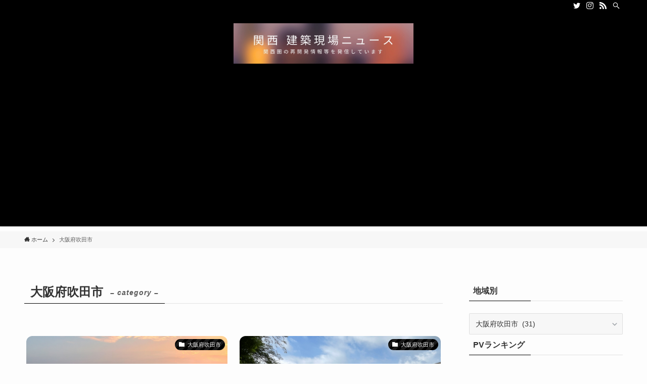

--- FILE ---
content_type: text/html; charset=UTF-8
request_url: http://te1049-190101.com/category/%E5%A4%A7%E9%98%AA%E5%BA%9C%E5%90%B9%E7%94%B0%E5%B8%82/
body_size: 26173
content:
<!DOCTYPE html>
<html lang="ja"
	prefix="og: https://ogp.me/ns#"  data-loaded="false" data-scrolled="false" data-spmenu="closed">
<head>
<meta charset="utf-8">
<meta name="format-detection" content="telephone=no">
<meta http-equiv="X-UA-Compatible" content="IE=edge">
<meta name="viewport" content="width=device-width, viewport-fit=cover">
<title>大阪府吹田市 - 関西 建築現場ニュース</title>

		<!-- All in One SEO 4.1.6.2 -->
		<meta name="robots" content="max-image-preview:large" />
		<link rel="canonical" href="http://te1049-190101.com/category/%E5%A4%A7%E9%98%AA%E5%BA%9C%E5%90%B9%E7%94%B0%E5%B8%82/" />
		<link rel="next" href="http://te1049-190101.com/category/%E5%A4%A7%E9%98%AA%E5%BA%9C%E5%90%B9%E7%94%B0%E5%B8%82/page/2/" />

		<!-- Global site tag (gtag.js) - Google Analytics -->
<script async src="https://www.googletagmanager.com/gtag/js?id=UA-149874534-3"></script>
<script>
 window.dataLayer = window.dataLayer || [];
 function gtag(){dataLayer.push(arguments);}
 gtag('js', new Date());

 gtag('config', 'UA-149874534-3');
</script>
		<script type="application/ld+json" class="aioseo-schema">
			{"@context":"https:\/\/schema.org","@graph":[{"@type":"WebSite","@id":"http:\/\/te1049-190101.com\/#website","url":"http:\/\/te1049-190101.com\/","name":"\u95a2\u897f \u5efa\u7bc9\u73fe\u5834\u30cb\u30e5\u30fc\u30b9","inLanguage":"ja","publisher":{"@id":"http:\/\/te1049-190101.com\/#organization"}},{"@type":"Organization","@id":"http:\/\/te1049-190101.com\/#organization","name":"\u95a2\u897f \u5efa\u7bc9\u73fe\u5834\u30cb\u30e5\u30fc\u30b9","url":"http:\/\/te1049-190101.com\/"},{"@type":"BreadcrumbList","@id":"http:\/\/te1049-190101.com\/category\/%E5%A4%A7%E9%98%AA%E5%BA%9C%E5%90%B9%E7%94%B0%E5%B8%82\/#breadcrumblist","itemListElement":[{"@type":"ListItem","@id":"http:\/\/te1049-190101.com\/#listItem","position":1,"item":{"@type":"WebPage","@id":"http:\/\/te1049-190101.com\/","name":"\u30db\u30fc\u30e0","url":"http:\/\/te1049-190101.com\/"},"nextItem":"http:\/\/te1049-190101.com\/category\/%e5%a4%a7%e9%98%aa%e5%ba%9c%e5%90%b9%e7%94%b0%e5%b8%82\/#listItem"},{"@type":"ListItem","@id":"http:\/\/te1049-190101.com\/category\/%e5%a4%a7%e9%98%aa%e5%ba%9c%e5%90%b9%e7%94%b0%e5%b8%82\/#listItem","position":2,"item":{"@type":"WebPage","@id":"http:\/\/te1049-190101.com\/category\/%e5%a4%a7%e9%98%aa%e5%ba%9c%e5%90%b9%e7%94%b0%e5%b8%82\/","name":"\u5927\u962a\u5e9c\u5439\u7530\u5e02","url":"http:\/\/te1049-190101.com\/category\/%e5%a4%a7%e9%98%aa%e5%ba%9c%e5%90%b9%e7%94%b0%e5%b8%82\/"},"previousItem":"http:\/\/te1049-190101.com\/#listItem"}]},{"@type":"CollectionPage","@id":"http:\/\/te1049-190101.com\/category\/%E5%A4%A7%E9%98%AA%E5%BA%9C%E5%90%B9%E7%94%B0%E5%B8%82\/#collectionpage","url":"http:\/\/te1049-190101.com\/category\/%E5%A4%A7%E9%98%AA%E5%BA%9C%E5%90%B9%E7%94%B0%E5%B8%82\/","name":"\u5927\u962a\u5e9c\u5439\u7530\u5e02 - \u95a2\u897f \u5efa\u7bc9\u73fe\u5834\u30cb\u30e5\u30fc\u30b9","inLanguage":"ja","isPartOf":{"@id":"http:\/\/te1049-190101.com\/#website"},"breadcrumb":{"@id":"http:\/\/te1049-190101.com\/category\/%E5%A4%A7%E9%98%AA%E5%BA%9C%E5%90%B9%E7%94%B0%E5%B8%82\/#breadcrumblist"}}]}
		</script>
		<!-- All in One SEO -->

<script type="text/javascript" id="wpp-js" src="http://te1049-190101.com/wp-content/plugins/wordpress-popular-posts/assets/js/wpp.min.js" data-sampling="0" data-sampling-rate="100" data-api-url="http://te1049-190101.com/wp-json/wordpress-popular-posts" data-post-id="0" data-token="cd6874394f" data-lang="0" data-debug="0"></script>
<link rel="alternate" type="application/rss+xml" title="関西 建築現場ニュース &raquo; フィード" href="http://te1049-190101.com/feed/" />
<link rel="alternate" type="application/rss+xml" title="関西 建築現場ニュース &raquo; コメントフィード" href="http://te1049-190101.com/comments/feed/" />
<link rel="alternate" type="application/rss+xml" title="関西 建築現場ニュース &raquo; 大阪府吹田市 カテゴリーのフィード" href="http://te1049-190101.com/category/%e5%a4%a7%e9%98%aa%e5%ba%9c%e5%90%b9%e7%94%b0%e5%b8%82/feed/" />
		<!-- This site uses the Google Analytics by MonsterInsights plugin v9.11.1 - Using Analytics tracking - https://www.monsterinsights.com/ -->
							<script src="//www.googletagmanager.com/gtag/js?id=G-JQEKEJPKV4"  data-cfasync="false" data-wpfc-render="false" type="text/javascript" async></script>
			<script data-cfasync="false" data-wpfc-render="false" type="text/javascript">
				var mi_version = '9.11.1';
				var mi_track_user = true;
				var mi_no_track_reason = '';
								var MonsterInsightsDefaultLocations = {"page_location":"http:\/\/te1049-190101.com\/category\/%E5%A4%A7%E9%98%AA%E5%BA%9C%E5%90%B9%E7%94%B0%E5%B8%82\/"};
								if ( typeof MonsterInsightsPrivacyGuardFilter === 'function' ) {
					var MonsterInsightsLocations = (typeof MonsterInsightsExcludeQuery === 'object') ? MonsterInsightsPrivacyGuardFilter( MonsterInsightsExcludeQuery ) : MonsterInsightsPrivacyGuardFilter( MonsterInsightsDefaultLocations );
				} else {
					var MonsterInsightsLocations = (typeof MonsterInsightsExcludeQuery === 'object') ? MonsterInsightsExcludeQuery : MonsterInsightsDefaultLocations;
				}

								var disableStrs = [
										'ga-disable-G-JQEKEJPKV4',
									];

				/* Function to detect opted out users */
				function __gtagTrackerIsOptedOut() {
					for (var index = 0; index < disableStrs.length; index++) {
						if (document.cookie.indexOf(disableStrs[index] + '=true') > -1) {
							return true;
						}
					}

					return false;
				}

				/* Disable tracking if the opt-out cookie exists. */
				if (__gtagTrackerIsOptedOut()) {
					for (var index = 0; index < disableStrs.length; index++) {
						window[disableStrs[index]] = true;
					}
				}

				/* Opt-out function */
				function __gtagTrackerOptout() {
					for (var index = 0; index < disableStrs.length; index++) {
						document.cookie = disableStrs[index] + '=true; expires=Thu, 31 Dec 2099 23:59:59 UTC; path=/';
						window[disableStrs[index]] = true;
					}
				}

				if ('undefined' === typeof gaOptout) {
					function gaOptout() {
						__gtagTrackerOptout();
					}
				}
								window.dataLayer = window.dataLayer || [];

				window.MonsterInsightsDualTracker = {
					helpers: {},
					trackers: {},
				};
				if (mi_track_user) {
					function __gtagDataLayer() {
						dataLayer.push(arguments);
					}

					function __gtagTracker(type, name, parameters) {
						if (!parameters) {
							parameters = {};
						}

						if (parameters.send_to) {
							__gtagDataLayer.apply(null, arguments);
							return;
						}

						if (type === 'event') {
														parameters.send_to = monsterinsights_frontend.v4_id;
							var hookName = name;
							if (typeof parameters['event_category'] !== 'undefined') {
								hookName = parameters['event_category'] + ':' + name;
							}

							if (typeof MonsterInsightsDualTracker.trackers[hookName] !== 'undefined') {
								MonsterInsightsDualTracker.trackers[hookName](parameters);
							} else {
								__gtagDataLayer('event', name, parameters);
							}
							
						} else {
							__gtagDataLayer.apply(null, arguments);
						}
					}

					__gtagTracker('js', new Date());
					__gtagTracker('set', {
						'developer_id.dZGIzZG': true,
											});
					if ( MonsterInsightsLocations.page_location ) {
						__gtagTracker('set', MonsterInsightsLocations);
					}
										__gtagTracker('config', 'G-JQEKEJPKV4', {"forceSSL":"true","link_attribution":"true"} );
										window.gtag = __gtagTracker;										(function () {
						/* https://developers.google.com/analytics/devguides/collection/analyticsjs/ */
						/* ga and __gaTracker compatibility shim. */
						var noopfn = function () {
							return null;
						};
						var newtracker = function () {
							return new Tracker();
						};
						var Tracker = function () {
							return null;
						};
						var p = Tracker.prototype;
						p.get = noopfn;
						p.set = noopfn;
						p.send = function () {
							var args = Array.prototype.slice.call(arguments);
							args.unshift('send');
							__gaTracker.apply(null, args);
						};
						var __gaTracker = function () {
							var len = arguments.length;
							if (len === 0) {
								return;
							}
							var f = arguments[len - 1];
							if (typeof f !== 'object' || f === null || typeof f.hitCallback !== 'function') {
								if ('send' === arguments[0]) {
									var hitConverted, hitObject = false, action;
									if ('event' === arguments[1]) {
										if ('undefined' !== typeof arguments[3]) {
											hitObject = {
												'eventAction': arguments[3],
												'eventCategory': arguments[2],
												'eventLabel': arguments[4],
												'value': arguments[5] ? arguments[5] : 1,
											}
										}
									}
									if ('pageview' === arguments[1]) {
										if ('undefined' !== typeof arguments[2]) {
											hitObject = {
												'eventAction': 'page_view',
												'page_path': arguments[2],
											}
										}
									}
									if (typeof arguments[2] === 'object') {
										hitObject = arguments[2];
									}
									if (typeof arguments[5] === 'object') {
										Object.assign(hitObject, arguments[5]);
									}
									if ('undefined' !== typeof arguments[1].hitType) {
										hitObject = arguments[1];
										if ('pageview' === hitObject.hitType) {
											hitObject.eventAction = 'page_view';
										}
									}
									if (hitObject) {
										action = 'timing' === arguments[1].hitType ? 'timing_complete' : hitObject.eventAction;
										hitConverted = mapArgs(hitObject);
										__gtagTracker('event', action, hitConverted);
									}
								}
								return;
							}

							function mapArgs(args) {
								var arg, hit = {};
								var gaMap = {
									'eventCategory': 'event_category',
									'eventAction': 'event_action',
									'eventLabel': 'event_label',
									'eventValue': 'event_value',
									'nonInteraction': 'non_interaction',
									'timingCategory': 'event_category',
									'timingVar': 'name',
									'timingValue': 'value',
									'timingLabel': 'event_label',
									'page': 'page_path',
									'location': 'page_location',
									'title': 'page_title',
									'referrer' : 'page_referrer',
								};
								for (arg in args) {
																		if (!(!args.hasOwnProperty(arg) || !gaMap.hasOwnProperty(arg))) {
										hit[gaMap[arg]] = args[arg];
									} else {
										hit[arg] = args[arg];
									}
								}
								return hit;
							}

							try {
								f.hitCallback();
							} catch (ex) {
							}
						};
						__gaTracker.create = newtracker;
						__gaTracker.getByName = newtracker;
						__gaTracker.getAll = function () {
							return [];
						};
						__gaTracker.remove = noopfn;
						__gaTracker.loaded = true;
						window['__gaTracker'] = __gaTracker;
					})();
									} else {
										console.log("");
					(function () {
						function __gtagTracker() {
							return null;
						}

						window['__gtagTracker'] = __gtagTracker;
						window['gtag'] = __gtagTracker;
					})();
									}
			</script>
							<!-- / Google Analytics by MonsterInsights -->
		<link rel='stylesheet' id='wp-block-library-css' href='http://te1049-190101.com/wp-includes/css/dist/block-library/style.min.css?ver=6.5.7' type='text/css' media='all' />
<link rel='stylesheet' id='swell-icons-css' href='http://te1049-190101.com/wp-content/themes/swell/build/css/swell-icons.css?ver=2.5.8.5' type='text/css' media='all' />
<link rel='stylesheet' id='main_style-css' href='http://te1049-190101.com/wp-content/themes/swell/build/css/main.css?ver=2.5.8.5' type='text/css' media='all' />
<link rel='stylesheet' id='swell_blocks-css' href='http://te1049-190101.com/wp-content/themes/swell/build/css/blocks.css?ver=2.5.8.5' type='text/css' media='all' />
<style id='swell_custom-inline-css' type='text/css'>
:root{--swl-fz--content:4vw;--swl-font_family:"游ゴシック体", "Yu Gothic", YuGothic, "Hiragino Kaku Gothic ProN", "Hiragino Sans", Meiryo, sans-serif;--swl-font_weight:500;--color_main:#000000;--color_text:#333;--color_link:#39a0ff;--color_border:rgba(200,200,200,.5);--color_gray:rgba(200,200,200,.15);--color_htag:#000000;--color_bg:#fdfdfd;--color_gradient1:#d8ffff;--color_gradient2:#87e7ff;--color_main_thin:rgba(0, 0, 0, 0.05 );--color_main_dark:rgba(0, 0, 0, 1 );--color_list_check:#000000;--color_list_num:#000000;--color_list_good:#86dd7b;--color_list_bad:#f36060;--color_faq_q:#d55656;--color_faq_a:#6599b7;--color_capbox_01:#f59b5f;--color_capbox_01_bg:#fff8eb;--color_capbox_02:#5fb9f5;--color_capbox_02_bg:#edf5ff;--color_capbox_03:#2fcd90;--color_capbox_03_bg:#eafaf2;--color_icon_good:#3cd250;--color_icon_good_bg:#ecffe9;--color_icon_bad:#4b73eb;--color_icon_bad_bg:#eafaff;--color_icon_info:#f578b4;--color_icon_info_bg:#fff0fa;--color_icon_announce:#ffa537;--color_icon_announce_bg:#fff5f0;--color_icon_pen:#7a7a7a;--color_icon_pen_bg:#f7f7f7;--color_icon_book:#787364;--color_icon_book_bg:#f8f6ef;--color_icon_point:#ffa639;--color_icon_check:#86d67c;--color_icon_batsu:#f36060;--color_icon_hatena:#5295cc;--color_icon_caution:#f7da38;--color_icon_memo:#84878a;--color_btn_red:#f74a4a;--color_btn_blue:#338df4;--color_btn_green:#62d847;--color_btn_blue_dark:rgba(38, 106, 183, 1 );--color_btn_red_dark:rgba(185, 56, 56, 1 );--color_btn_green_dark:rgba(74, 162, 53, 1 );--color_deep01:#e44141;--color_deep02:#3d79d5;--color_deep03:#63a84d;--color_deep04:#f09f4d;--color_pale01:#fff2f0;--color_pale02:#f3f8fd;--color_pale03:#f1f9ee;--color_pale04:#fdf9ee;--color_mark_blue:#b7e3ff;--color_mark_green:#bdf9c3;--color_mark_yellow:#fcf69f;--color_mark_orange:#ffddbc;--border01:solid 1px var(--color_main);--border02:double 4px var(--color_main);--border03:dashed 2px var(--color_border);--border04:solid 4px var(--color_gray);--card_posts_thumb_ratio:56.25%;--list_posts_thumb_ratio:61.8%;--big_posts_thumb_ratio:56.25%;--thumb_posts_thumb_ratio:61.8%;--color_header_bg:#000000;--color_header_text:#ffffff;--color_footer_bg:#fdfdfd;--color_footer_text:#333;--container_size:1200px;--article_size:900px;--logo_size_sp:70px;--logo_size_pc:80px;--logo_size_pcfix:48px;}.is-style-btn_normal a{border-radius:80px}.is-style-btn_solid a{border-radius:80px}.is-style-btn_shiny a{border-radius:80px}.is-style-btn_line a{border-radius:80px}.post_content blockquote{padding:1.5em 2em 1.5em 3em}.post_content blockquote::before{content:"";display:block;width:5px;height:calc(100% - 3em);top:1.5em;left:1.5em;border-left:solid 1px rgba(180,180,180,.75);border-right:solid 1px rgba(180,180,180,.75);}.mark_blue{background:-webkit-linear-gradient(transparent 64%,var(--color_mark_blue) 0%);background:linear-gradient(transparent 64%,var(--color_mark_blue) 0%)}.mark_green{background:-webkit-linear-gradient(transparent 64%,var(--color_mark_green) 0%);background:linear-gradient(transparent 64%,var(--color_mark_green) 0%)}.mark_yellow{background:-webkit-linear-gradient(transparent 64%,var(--color_mark_yellow) 0%);background:linear-gradient(transparent 64%,var(--color_mark_yellow) 0%)}.mark_orange{background:-webkit-linear-gradient(transparent 64%,var(--color_mark_orange) 0%);background:linear-gradient(transparent 64%,var(--color_mark_orange) 0%)}[class*="is-style-icon_"]{color:#333;border-width:0}[class*="is-style-big_icon_"]{border-width:2px;border-style:solid}[data-col="gray"] .c-balloon__text{background:#f7f7f7;border-color:#ccc}[data-col="gray"] .c-balloon__before{border-right-color:#f7f7f7}[data-col="green"] .c-balloon__text{background:#d1f8c2;border-color:#9ddd93}[data-col="green"] .c-balloon__before{border-right-color:#d1f8c2}[data-col="blue"] .c-balloon__text{background:#e2f6ff;border-color:#93d2f0}[data-col="blue"] .c-balloon__before{border-right-color:#e2f6ff}[data-col="red"] .c-balloon__text{background:#ffebeb;border-color:#f48789}[data-col="red"] .c-balloon__before{border-right-color:#ffebeb}[data-col="yellow"] .c-balloon__text{background:#f9f7d2;border-color:#fbe593}[data-col="yellow"] .c-balloon__before{border-right-color:#f9f7d2}.-type-list2 .p-postList__body::after,.-type-big .p-postList__body::after{content: "READ MORE »";}.c-postThumb__cat{background-color:#000000;color:#fff;background-image: repeating-linear-gradient(-45deg,rgba(255,255,255,.1),rgba(255,255,255,.1) 6px,transparent 6px,transparent 12px)}.post_content h2{background:var(--color_htag);padding:.75em 1em;color:#fff}.post_content h2::before{position:absolute;display:block;pointer-events:none;content:"";top:-4px;left:0;width:100%;height:calc(100% + 4px);box-sizing:content-box;border-top:solid 2px var(--color_htag);border-bottom:solid 2px var(--color_htag)}.post_content h3{padding:0 .5em .5em}.post_content h3::before{content:"";width:100%;height:2px;background: repeating-linear-gradient(90deg, var(--color_htag) 0%, var(--color_htag) 29.3%, rgba(150,150,150,.2) 29.3%, rgba(150,150,150,.2) 100%)}.post_content h4{padding:0 0 0 16px;border-left:solid 2px var(--color_htag)}.l-header{box-shadow: 0 1px 4px rgba(0,0,0,.12)}.l-header__bar{color:#ffffff;background:var(--color_main)}.l-header__menuBtn{order:1}.l-header__customBtn{order:3}.c-gnav a::after{background:var(--color_main);width:100%;height:2px;transform:scaleX(0)}.p-spHeadMenu .menu-item.-current{border-bottom-color:var(--color_main)}.c-gnav > li:hover > a::after,.c-gnav > .-current > a::after{transform: scaleX(1)}.c-gnav .sub-menu{color:#333;background:#fff}#pagetop{border-radius:50%}#fix_bottom_menu{color:#333}#fix_bottom_menu::before{background:#fff;opacity:0.9}.c-widget__title.-spmenu{padding:.5em .75em;border-radius:var(--swl-radius--2, 0px);background:var(--color_main);color:#fff;}.c-widget__title.-footer{padding:.5em}.c-widget__title.-footer::before{content:"";bottom:0;left:0;width:40%;z-index:1;background:var(--color_main)}.c-widget__title.-footer::after{content:"";bottom:0;left:0;width:100%;background:var(--color_border)}.c-secTitle{border-left:solid 2px var(--color_main);padding:0em .75em}.p-spMenu{color:#333}.p-spMenu__inner::before{background:#fdfdfd;opacity:1}.p-spMenu__overlay{background:#000;opacity:0.6}[class*="page-numbers"]{color:#fff;background-color:#dedede}a{text-decoration: none}.l-topTitleArea.c-filterLayer::before{background-color:#000;opacity:0.2;content:""}@media screen and (min-width: 960px){:root{}}@media screen and (max-width: 959px){:root{}.l-header__logo{order:2;text-align:center}}@media screen and (min-width: 600px){:root{--swl-fz--content:16px;}}@media screen and (max-width: 599px){:root{}}@media (min-width: 1108px) {.alignwide{left:-100px;width:calc(100% + 200px);}}@media (max-width: 1108px) {.-sidebar-off .swell-block-fullWide__inner.l-container .alignwide{left:0px;width:100%;}}[data-scrolled=true] #fix_bottom_menu{bottom:0}#fix_bottom_menu{box-shadow:0 0 4px rgba(0,0,0,.1);transition:bottom .4s;width:100%;z-index:100}#fix_bottom_menu:before{display:block;z-index:0}#fix_bottom_menu .menu_list{align-items:center;display:flex;height:50px;justify-content:space-between;padding:2px 0 0;position:relative;z-index:1}#fix_bottom_menu .menu_btn .open_btn{opacity:1;-webkit-transform:scale(1.1);transform:scale(1.1)}#fix_bottom_menu .menu-item{flex:1 1 100%;margin:0;padding:0;text-align:center}#fix_bottom_menu .menu-item a{color:inherit;display:block;line-height:1;text-decoration:none}#fix_bottom_menu .menu-item i{color:inherit;display:block;font-size:20px;height:20px;line-height:20px;text-align:center}#fix_bottom_menu .menu-item i:before{color:inherit;display:inline-block}#fix_bottom_menu .menu-item.pagetop_btn i{-webkit-transform:scale(1.4);transform:scale(1.4)}#fix_bottom_menu span{color:inherit;display:block;font-size:10px;line-height:1;margin-top:4px;width:100%}@media (max-width:959px){#fix_bottom_menu{display:block;padding-bottom:calc(env(safe-area-inset-bottom)*.5)}}:root{--swl-radius--2:2px;--swl-radius--4:4px;--swl-radius--8:8px}.c-categoryList__link,.c-tagList__link,.tag-cloud-link{border-radius:16px;padding:6px 10px}.-related .p-postList__thumb,.is-style-bg_gray,.is-style-bg_main,.is-style-bg_main_thin,.is-style-bg_stripe,.is-style-border_dg,.is-style-border_dm,.is-style-border_sg,.is-style-border_sm,.is-style-dent_box,.is-style-note_box,.is-style-stitch,[class*=is-style-big_icon_],input[type=number],input[type=text],textarea{border-radius:4px}.-ps-style-img .p-postList__link,.-type-thumb .p-postList__link,.p-postList__thumb{border-radius:12px;overflow:hidden;z-index:0}.c-widget .-type-list.-w-ranking .p-postList__item:before{border-radius:16px;left:2px;top:2px}.c-widget .-type-card.-w-ranking .p-postList__item:before{border-radius:0 0 4px 4px}.c-postThumb__cat{border-radius:16px;margin:.5em;padding:0 8px}.cap_box_ttl{border-radius:2px 2px 0 0}.cap_box_content{border-radius:0 0 2px 2px}.cap_box.is-style-small_ttl .cap_box_content{border-radius:0 2px 2px 2px}.cap_box.is-style-inner .cap_box_content,.cap_box.is-style-onborder_ttl2 .cap_box_content,.cap_box.is-style-onborder_ttl2 .cap_box_ttl,.cap_box.is-style-onborder_ttl .cap_box_content,.cap_box.is-style-shadow{border-radius:2px}.is-style-more_btn>a,.p-postList__body:after,.submit{border-radius:40px}@media (min-width:960px){#sidebar .-type-list .p-postList__thumb{border-radius:8px}}@media (max-width:959px){.-ps-style-img .p-postList__link,.-type-thumb .p-postList__link,.p-postList__thumb{border-radius:8px}}.l-header__bar{position:relative;width:100%}.l-header__bar .c-catchphrase{color:inherit;font-size:12px;letter-spacing:.2px;line-height:14px;margin-right:auto;overflow:hidden;padding:4px 0;white-space:nowrap;width:50%}.l-header__bar .c-iconList .c-iconList__link{margin:0;padding:4px 6px}.l-header__barInner{align-items:center;display:flex;justify-content:flex-end}.p-spHeadMenu{text-align:center}.p-spHeadMenu .sub-menu{display:none}.p-spHeadMenu .menu-item{-webkit-backface-visibility:hidden;backface-visibility:hidden;border-bottom:2px solid transparent;flex-shrink:0;font-size:12px;height:36px;padding:0;width:auto}.p-spHeadMenu .menu-item.-current{border-bottom-color:currentColor}.p-spHeadMenu a{display:block;line-height:36px;padding:0 12px;text-decoration:none}.l-header__spNav.swiper:not(.swiper-initialized) .p-spHeadMenu{visibility:hidden}.l-header__spNav a{color:var(--color_header_text)}.l-header__spNav[data-loop="0"] .p-spHeadMenu{display:flex;overflow-x:auto}.l-header__spNav[data-loop="0"] .menu-item:first-child{margin-left:auto}.l-header__spNav[data-loop="0"] .menu-item:last-child{margin-right:auto}@media (min-width:960px){.l-header__spNav{display:none}}@media (min-width:960px){.-parallel .l-header__inner{display:flex;flex-wrap:wrap;max-width:100%;padding-left:0;padding-right:0}.-parallel .l-header__logo{text-align:center;width:100%}.-parallel .l-header__logo .c-catchphrase{font-size:12px;line-height:1;margin-top:16px}.-parallel .l-header__gnav{width:100%}.-parallel .l-header__gnav .c-gnav{justify-content:center}.-parallel .l-header__gnav .c-gnav>li>a{padding:16px}.-parallel .c-headLogo.-txt,.-parallel .w-header{justify-content:center}.-parallel .w-header{margin-bottom:8px;margin-top:8px}.-parallel-bottom .l-header__inner{padding-top:8px}.-parallel-bottom .l-header__logo{order:1;padding:16px 0}.-parallel-bottom .w-header{order:2}.-parallel-bottom .l-header__gnav{order:3}.-parallel-top .l-header__inner{padding-bottom:8px}.-parallel-top .l-header__gnav{order:1}.-parallel-top .l-header__logo{order:2;padding:16px 0}.-parallel-top .w-header{order:3}.l-header.-parallel .w-header{width:100%}}.c-submenuToggleBtn:after{content:"";height:100%;left:0;position:absolute;top:0;width:100%;z-index:0}.c-submenuToggleBtn{cursor:pointer;display:block;height:2em;line-height:2;position:absolute;right:8px;text-align:center;top:50%;-webkit-transform:translateY(-50%);transform:translateY(-50%);width:2em;z-index:1}.c-submenuToggleBtn:before{content:"\e910";display:inline-block;font-family:icomoon;font-size:14px;transition:-webkit-transform .25s;transition:transform .25s;transition:transform .25s,-webkit-transform .25s}.c-submenuToggleBtn:after{border:1px solid;opacity:.15;transition:background-color .25s}.c-submenuToggleBtn.is-opened:before{-webkit-transform:rotate(-180deg);transform:rotate(-180deg)}.widget_categories>ul>.cat-item>a,.wp-block-categories-list>li>a{padding-left:1.5em}.c-listMenu a{padding:.75em .5em;position:relative}.c-gnav .sub-menu a:not(:last-child),.c-listMenu a:not(:last-child){padding-right:40px}.c-gnav .sub-menu .sub-menu{box-shadow:none}.c-gnav .sub-menu .sub-menu,.c-listMenu .children,.c-listMenu .sub-menu{height:0;margin:0;opacity:0;overflow:hidden;position:relative;transition:.25s}.c-gnav .sub-menu .sub-menu.is-opened,.c-listMenu .children.is-opened,.c-listMenu .sub-menu.is-opened{height:auto;opacity:1;visibility:visible}.c-gnav .sub-menu .sub-menu a,.c-listMenu .children a,.c-listMenu .sub-menu a{font-size:.9em;padding-left:1.5em}.c-gnav .sub-menu .sub-menu ul a,.c-listMenu .children ul a,.c-listMenu .sub-menu ul a{padding-left:2.25em}@media (min-width:600px){.c-submenuToggleBtn{height:28px;line-height:28px;transition:background-color .25s;width:28px}}@media (min-width:960px){.c-submenuToggleBtn:hover:after{background-color:currentColor}}:root{--color_content_bg:var(--color_bg);}.c-widget__title.-side{padding:.5em}.c-widget__title.-side::before{content:"";bottom:0;left:0;width:40%;z-index:1;background:var(--color_main)}.c-widget__title.-side::after{content:"";bottom:0;left:0;width:100%;background:var(--color_border)}@media screen and (min-width: 960px){:root{}}@media screen and (max-width: 959px){:root{}}@media screen and (min-width: 600px){:root{}}@media screen and (max-width: 599px){:root{}}.swell-block-fullWide__inner.l-container{--swl-fw_inner_pad:var(--swl-pad_container,0px)}@media (min-width:960px){.-sidebar-on .l-content .alignfull,.-sidebar-on .l-content .alignwide{left:-16px;width:calc(100% + 32px)}.swell-block-fullWide__inner.l-article{--swl-fw_inner_pad:var(--swl-pad_post_content,0px)}.-sidebar-on .swell-block-fullWide__inner .alignwide{left:0;width:100%}.-sidebar-on .swell-block-fullWide__inner .alignfull{left:calc(0px - var(--swl-fw_inner_pad, 0))!important;margin-left:0!important;margin-right:0!important;width:calc(100% + var(--swl-fw_inner_pad, 0)*2)!important}}.-index-off .p-toc,.swell-toc-placeholder:empty{display:none}.p-toc.-modal{height:100%;margin:0;overflow-y:auto;padding:0}#main_content .p-toc{border-radius:var(--swl-radius--2,0);margin:4em auto;max-width:800px}#sidebar .p-toc{margin-top:-.5em}.p-toc__ttl{display:block;font-size:1.2em;line-height:1;position:relative;text-align:center}.p-toc__ttl:before{content:"\e918";display:inline-block;font-family:icomoon;margin-right:.5em;padding-bottom:2px;vertical-align:middle}#index_modal .p-toc__ttl{margin-bottom:.5em}.p-toc__list li{line-height:1.6}.p-toc__list li li{font-size:.9em}.p-toc__list ol,.p-toc__list ul{padding-bottom:.5em;padding-left:.5em}.p-toc__list .mininote{display:none}.post_content .p-toc__list{padding-left:0}#sidebar .p-toc__list{margin-bottom:0}#sidebar .p-toc__list ol,#sidebar .p-toc__list ul{padding-left:0}.p-toc__link{color:inherit;font-size:inherit;text-decoration:none}.p-toc__link:hover{opacity:.8}.p-toc.-double{background:var(--color_gray);background:linear-gradient(-45deg,transparent 25%,var(--color_gray) 25%,var(--color_gray) 50%,transparent 50%,transparent 75%,var(--color_gray) 75%,var(--color_gray));background-clip:padding-box;background-size:4px 4px;border-bottom:4px double var(--color_border);border-top:4px double var(--color_border);padding:1.5em 1em 1em}.p-toc.-double .p-toc__ttl{margin-bottom:.75em}@media (min-width:960px){#main_content .p-toc{width:92%}}@media (min-width:600px){.p-toc.-double{padding:2em}}
</style>
<link rel='stylesheet' id='swell-parts/footer-css' href='http://te1049-190101.com/wp-content/themes/swell/build/css/modules/parts/footer.css?ver=2.5.8.5' type='text/css' media='all' />
<link rel='stylesheet' id='swell-page/term-css' href='http://te1049-190101.com/wp-content/themes/swell/build/css/modules/page/term.css?ver=2.5.8.5' type='text/css' media='all' />
<style id='classic-theme-styles-inline-css' type='text/css'>
/*! This file is auto-generated */
.wp-block-button__link{color:#fff;background-color:#32373c;border-radius:9999px;box-shadow:none;text-decoration:none;padding:calc(.667em + 2px) calc(1.333em + 2px);font-size:1.125em}.wp-block-file__button{background:#32373c;color:#fff;text-decoration:none}
</style>
<style id='global-styles-inline-css' type='text/css'>
body{--wp--preset--color--black: #000;--wp--preset--color--cyan-bluish-gray: #abb8c3;--wp--preset--color--white: #fff;--wp--preset--color--pale-pink: #f78da7;--wp--preset--color--vivid-red: #cf2e2e;--wp--preset--color--luminous-vivid-orange: #ff6900;--wp--preset--color--luminous-vivid-amber: #fcb900;--wp--preset--color--light-green-cyan: #7bdcb5;--wp--preset--color--vivid-green-cyan: #00d084;--wp--preset--color--pale-cyan-blue: #8ed1fc;--wp--preset--color--vivid-cyan-blue: #0693e3;--wp--preset--color--vivid-purple: #9b51e0;--wp--preset--color--swl-main: var( --color_main );--wp--preset--color--swl-main-thin: var( --color_main_thin );--wp--preset--color--swl-gray: var( --color_gray );--wp--preset--color--swl-deep-01: var(--color_deep01);--wp--preset--color--swl-deep-02: var(--color_deep02);--wp--preset--color--swl-deep-03: var(--color_deep03);--wp--preset--color--swl-deep-04: var(--color_deep04);--wp--preset--color--swl-pale-01: var(--color_pale01);--wp--preset--color--swl-pale-02: var(--color_pale02);--wp--preset--color--swl-pale-03: var(--color_pale03);--wp--preset--color--swl-pale-04: var(--color_pale04);--wp--preset--gradient--vivid-cyan-blue-to-vivid-purple: linear-gradient(135deg,rgba(6,147,227,1) 0%,rgb(155,81,224) 100%);--wp--preset--gradient--light-green-cyan-to-vivid-green-cyan: linear-gradient(135deg,rgb(122,220,180) 0%,rgb(0,208,130) 100%);--wp--preset--gradient--luminous-vivid-amber-to-luminous-vivid-orange: linear-gradient(135deg,rgba(252,185,0,1) 0%,rgba(255,105,0,1) 100%);--wp--preset--gradient--luminous-vivid-orange-to-vivid-red: linear-gradient(135deg,rgba(255,105,0,1) 0%,rgb(207,46,46) 100%);--wp--preset--gradient--very-light-gray-to-cyan-bluish-gray: linear-gradient(135deg,rgb(238,238,238) 0%,rgb(169,184,195) 100%);--wp--preset--gradient--cool-to-warm-spectrum: linear-gradient(135deg,rgb(74,234,220) 0%,rgb(151,120,209) 20%,rgb(207,42,186) 40%,rgb(238,44,130) 60%,rgb(251,105,98) 80%,rgb(254,248,76) 100%);--wp--preset--gradient--blush-light-purple: linear-gradient(135deg,rgb(255,206,236) 0%,rgb(152,150,240) 100%);--wp--preset--gradient--blush-bordeaux: linear-gradient(135deg,rgb(254,205,165) 0%,rgb(254,45,45) 50%,rgb(107,0,62) 100%);--wp--preset--gradient--luminous-dusk: linear-gradient(135deg,rgb(255,203,112) 0%,rgb(199,81,192) 50%,rgb(65,88,208) 100%);--wp--preset--gradient--pale-ocean: linear-gradient(135deg,rgb(255,245,203) 0%,rgb(182,227,212) 50%,rgb(51,167,181) 100%);--wp--preset--gradient--electric-grass: linear-gradient(135deg,rgb(202,248,128) 0%,rgb(113,206,126) 100%);--wp--preset--gradient--midnight: linear-gradient(135deg,rgb(2,3,129) 0%,rgb(40,116,252) 100%);--wp--preset--font-size--small: 0.9em;--wp--preset--font-size--medium: 1.1em;--wp--preset--font-size--large: 1.25em;--wp--preset--font-size--x-large: 42px;--wp--preset--font-size--xs: 0.75em;--wp--preset--font-size--huge: 1.6em;--wp--preset--spacing--20: 0.44rem;--wp--preset--spacing--30: 0.67rem;--wp--preset--spacing--40: 1rem;--wp--preset--spacing--50: 1.5rem;--wp--preset--spacing--60: 2.25rem;--wp--preset--spacing--70: 3.38rem;--wp--preset--spacing--80: 5.06rem;--wp--preset--shadow--natural: 6px 6px 9px rgba(0, 0, 0, 0.2);--wp--preset--shadow--deep: 12px 12px 50px rgba(0, 0, 0, 0.4);--wp--preset--shadow--sharp: 6px 6px 0px rgba(0, 0, 0, 0.2);--wp--preset--shadow--outlined: 6px 6px 0px -3px rgba(255, 255, 255, 1), 6px 6px rgba(0, 0, 0, 1);--wp--preset--shadow--crisp: 6px 6px 0px rgba(0, 0, 0, 1);}:where(.is-layout-flex){gap: 0.5em;}:where(.is-layout-grid){gap: 0.5em;}body .is-layout-flex{display: flex;}body .is-layout-flex{flex-wrap: wrap;align-items: center;}body .is-layout-flex > *{margin: 0;}body .is-layout-grid{display: grid;}body .is-layout-grid > *{margin: 0;}:where(.wp-block-columns.is-layout-flex){gap: 2em;}:where(.wp-block-columns.is-layout-grid){gap: 2em;}:where(.wp-block-post-template.is-layout-flex){gap: 1.25em;}:where(.wp-block-post-template.is-layout-grid){gap: 1.25em;}.has-black-color{color: var(--wp--preset--color--black) !important;}.has-cyan-bluish-gray-color{color: var(--wp--preset--color--cyan-bluish-gray) !important;}.has-white-color{color: var(--wp--preset--color--white) !important;}.has-pale-pink-color{color: var(--wp--preset--color--pale-pink) !important;}.has-vivid-red-color{color: var(--wp--preset--color--vivid-red) !important;}.has-luminous-vivid-orange-color{color: var(--wp--preset--color--luminous-vivid-orange) !important;}.has-luminous-vivid-amber-color{color: var(--wp--preset--color--luminous-vivid-amber) !important;}.has-light-green-cyan-color{color: var(--wp--preset--color--light-green-cyan) !important;}.has-vivid-green-cyan-color{color: var(--wp--preset--color--vivid-green-cyan) !important;}.has-pale-cyan-blue-color{color: var(--wp--preset--color--pale-cyan-blue) !important;}.has-vivid-cyan-blue-color{color: var(--wp--preset--color--vivid-cyan-blue) !important;}.has-vivid-purple-color{color: var(--wp--preset--color--vivid-purple) !important;}.has-black-background-color{background-color: var(--wp--preset--color--black) !important;}.has-cyan-bluish-gray-background-color{background-color: var(--wp--preset--color--cyan-bluish-gray) !important;}.has-white-background-color{background-color: var(--wp--preset--color--white) !important;}.has-pale-pink-background-color{background-color: var(--wp--preset--color--pale-pink) !important;}.has-vivid-red-background-color{background-color: var(--wp--preset--color--vivid-red) !important;}.has-luminous-vivid-orange-background-color{background-color: var(--wp--preset--color--luminous-vivid-orange) !important;}.has-luminous-vivid-amber-background-color{background-color: var(--wp--preset--color--luminous-vivid-amber) !important;}.has-light-green-cyan-background-color{background-color: var(--wp--preset--color--light-green-cyan) !important;}.has-vivid-green-cyan-background-color{background-color: var(--wp--preset--color--vivid-green-cyan) !important;}.has-pale-cyan-blue-background-color{background-color: var(--wp--preset--color--pale-cyan-blue) !important;}.has-vivid-cyan-blue-background-color{background-color: var(--wp--preset--color--vivid-cyan-blue) !important;}.has-vivid-purple-background-color{background-color: var(--wp--preset--color--vivid-purple) !important;}.has-black-border-color{border-color: var(--wp--preset--color--black) !important;}.has-cyan-bluish-gray-border-color{border-color: var(--wp--preset--color--cyan-bluish-gray) !important;}.has-white-border-color{border-color: var(--wp--preset--color--white) !important;}.has-pale-pink-border-color{border-color: var(--wp--preset--color--pale-pink) !important;}.has-vivid-red-border-color{border-color: var(--wp--preset--color--vivid-red) !important;}.has-luminous-vivid-orange-border-color{border-color: var(--wp--preset--color--luminous-vivid-orange) !important;}.has-luminous-vivid-amber-border-color{border-color: var(--wp--preset--color--luminous-vivid-amber) !important;}.has-light-green-cyan-border-color{border-color: var(--wp--preset--color--light-green-cyan) !important;}.has-vivid-green-cyan-border-color{border-color: var(--wp--preset--color--vivid-green-cyan) !important;}.has-pale-cyan-blue-border-color{border-color: var(--wp--preset--color--pale-cyan-blue) !important;}.has-vivid-cyan-blue-border-color{border-color: var(--wp--preset--color--vivid-cyan-blue) !important;}.has-vivid-purple-border-color{border-color: var(--wp--preset--color--vivid-purple) !important;}.has-vivid-cyan-blue-to-vivid-purple-gradient-background{background: var(--wp--preset--gradient--vivid-cyan-blue-to-vivid-purple) !important;}.has-light-green-cyan-to-vivid-green-cyan-gradient-background{background: var(--wp--preset--gradient--light-green-cyan-to-vivid-green-cyan) !important;}.has-luminous-vivid-amber-to-luminous-vivid-orange-gradient-background{background: var(--wp--preset--gradient--luminous-vivid-amber-to-luminous-vivid-orange) !important;}.has-luminous-vivid-orange-to-vivid-red-gradient-background{background: var(--wp--preset--gradient--luminous-vivid-orange-to-vivid-red) !important;}.has-very-light-gray-to-cyan-bluish-gray-gradient-background{background: var(--wp--preset--gradient--very-light-gray-to-cyan-bluish-gray) !important;}.has-cool-to-warm-spectrum-gradient-background{background: var(--wp--preset--gradient--cool-to-warm-spectrum) !important;}.has-blush-light-purple-gradient-background{background: var(--wp--preset--gradient--blush-light-purple) !important;}.has-blush-bordeaux-gradient-background{background: var(--wp--preset--gradient--blush-bordeaux) !important;}.has-luminous-dusk-gradient-background{background: var(--wp--preset--gradient--luminous-dusk) !important;}.has-pale-ocean-gradient-background{background: var(--wp--preset--gradient--pale-ocean) !important;}.has-electric-grass-gradient-background{background: var(--wp--preset--gradient--electric-grass) !important;}.has-midnight-gradient-background{background: var(--wp--preset--gradient--midnight) !important;}.has-small-font-size{font-size: var(--wp--preset--font-size--small) !important;}.has-medium-font-size{font-size: var(--wp--preset--font-size--medium) !important;}.has-large-font-size{font-size: var(--wp--preset--font-size--large) !important;}.has-x-large-font-size{font-size: var(--wp--preset--font-size--x-large) !important;}
.wp-block-navigation a:where(:not(.wp-element-button)){color: inherit;}
:where(.wp-block-post-template.is-layout-flex){gap: 1.25em;}:where(.wp-block-post-template.is-layout-grid){gap: 1.25em;}
:where(.wp-block-columns.is-layout-flex){gap: 2em;}:where(.wp-block-columns.is-layout-grid){gap: 2em;}
.wp-block-pullquote{font-size: 1.5em;line-height: 1.6;}
</style>
<link rel='stylesheet' id='dashicons-css' href='http://te1049-190101.com/wp-includes/css/dashicons.min.css?ver=6.5.7' type='text/css' media='all' />
<link rel='stylesheet' id='post-views-counter-frontend-css' href='http://te1049-190101.com/wp-content/plugins/post-views-counter/css/frontend.min.css?ver=1.5.3' type='text/css' media='all' />
<link rel='stylesheet' id='wordpress-popular-posts-css-css' href='http://te1049-190101.com/wp-content/plugins/wordpress-popular-posts/assets/css/wpp.css?ver=7.0.1' type='text/css' media='all' />
<link rel='stylesheet' id='fancybox-css' href='http://te1049-190101.com/wp-content/plugins/easy-fancybox/css/jquery.fancybox.min.css?ver=1.3.24' type='text/css' media='screen' />
<script type="text/javascript" src="http://te1049-190101.com/wp-content/plugins/google-analytics-for-wordpress/assets/js/frontend-gtag.min.js?ver=9.11.1" id="monsterinsights-frontend-script-js" async="async" data-wp-strategy="async"></script>
<script data-cfasync="false" data-wpfc-render="false" type="text/javascript" id='monsterinsights-frontend-script-js-extra'>/* <![CDATA[ */
var monsterinsights_frontend = {"js_events_tracking":"true","download_extensions":"doc,pdf,ppt,zip,xls,docx,pptx,xlsx","inbound_paths":"[{\"path\":\"\\\/go\\\/\",\"label\":\"affiliate\"},{\"path\":\"\\\/recommend\\\/\",\"label\":\"affiliate\"}]","home_url":"http:\/\/te1049-190101.com","hash_tracking":"false","v4_id":"G-JQEKEJPKV4"};/* ]]> */
</script>

<noscript><link href="http://te1049-190101.com/wp-content/themes/swell/build/css/noscript.css" rel="stylesheet"></noscript>
<link rel="https://api.w.org/" href="http://te1049-190101.com/wp-json/" /><link rel="alternate" type="application/json" href="http://te1049-190101.com/wp-json/wp/v2/categories/14" />            <style id="wpp-loading-animation-styles">@-webkit-keyframes bgslide{from{background-position-x:0}to{background-position-x:-200%}}@keyframes bgslide{from{background-position-x:0}to{background-position-x:-200%}}.wpp-widget-block-placeholder,.wpp-shortcode-placeholder{margin:0 auto;width:60px;height:3px;background:#dd3737;background:linear-gradient(90deg,#dd3737 0%,#571313 10%,#dd3737 100%);background-size:200% auto;border-radius:3px;-webkit-animation:bgslide 1s infinite linear;animation:bgslide 1s infinite linear}</style>
            <link rel="icon" href="http://te1049-190101.com/wp-content/uploads/2020/05/IMG_0036-150x150.png" sizes="32x32" />
<link rel="icon" href="http://te1049-190101.com/wp-content/uploads/2020/05/IMG_0036-300x300.png" sizes="192x192" />
<link rel="apple-touch-icon" href="http://te1049-190101.com/wp-content/uploads/2020/05/IMG_0036-300x300.png" />
<meta name="msapplication-TileImage" content="http://te1049-190101.com/wp-content/uploads/2020/05/IMG_0036-300x300.png" />
		<style type="text/css" id="wp-custom-css">
			/*ランキング順位表示*/
ul.wpp-list li {
    border-bottom: 1px dashed #77776E;
    position: relative;
    list-style: none;
}
/*記事タイトル*/
ul.wpp-list li a.wpp-post-title {
    display: block;
    text-decoration: none;
    font-size: 15px;
    color: #333;
    margin: 10px 10px 10px 0px;
}
ul.wpp-list li a.wpp-post-title:hover {
    color: #3fa3ff;
}
/*アイキャッチ*/
ul.wpp-list li img {
    margin: 10px;
}
/*ランキングカウンター*/
ul.wpp-list li:before {
    content: counter(wpp-count);
    display: block;
    position: absolute;
    font-size: 13px;
    font-weight: bold;
    color: #fff;
    background-color: #555;
    padding: 3px 10px;
    border-radius:50%;
    z-index: 1;
}
/*カウント数*/
ul.wpp-list li {
    counter-increment: wpp-count;
}
/*ランキング1〜3の色変更*/
ul.wpp-list li:nth-child(1):before{
    background-color: #EFAF00;
}
ul.wpp-list li:nth-child(2):before{
    background-color: #9EACB4;
}
ul.wpp-list li:nth-child(3):before{
    background-color: #BA6E40;
}		</style>
		<style id="sccss">h2#danraku2 {
	  padding: 0.5em;/*文字周りの余白*/
  color: #010101;/*文字色*/
  background: #eaf3ff;/*背景色*/
  border-bottom: solid 3px #516ab6;/*下線*/
}


h3#danraku3 {
	  position: relative;
  padding: 0.6em;
  background: #e0edff;
}

h3:after {
  position: absolute;
  content: '';
  top: 100%;
  left: 30px;
  border: 15px solid transparent;
  border-top: 15px solid #e0edff;
  width: 0;
  height: 0;
	
}　　


h4#danraku4 {
	position: relative;
  padding: 5px 5px 5px 42px;
  background: #77c3df;
  font-size: 20px;
  color: white;
  margin-left: -33px;
  line-height: 1.3;
  z-index:-1;
}

h4:before {
  position: absolute;
  content: '';
  left: -2px;
  top: -2px;
  border: none;
  border-left: solid 40px white;
  border-bottom: solid 79px transparent;
  z-index:-2
	
}</style>
<!-- Google tag (gtag.js) -->
<script async src="https://www.googletagmanager.com/gtag/js?id=G-XE0CZ7V0C5"></script>
<script>
  window.dataLayer = window.dataLayer || [];
  function gtag(){dataLayer.push(arguments);}
  gtag('js', new Date());

  gtag('config', 'G-XE0CZ7V0C5');
</script>
</head>
<body>
<div id="body_wrap" class="archive category category-14 -index-off -sidebar-on -frame-off id_14" >
<div id="sp_menu" class="p-spMenu -left">
	<div class="p-spMenu__inner">
		<div class="p-spMenu__closeBtn">
			<div class="c-iconBtn -menuBtn" data-onclick="toggleMenu" aria-label="メニューを閉じる">
				<i class="c-iconBtn__icon icon-close-thin"></i>
			</div>
		</div>
		<div class="p-spMenu__body">
			<div class="c-widget__title -spmenu">
				MENU			</div>
			<div class="p-spMenu__nav">
							</div>
			<div id="sp_menu_bottom" class="p-spMenu__bottom w-spMenuBottom"><div id="swell_prof_widget-2" class="c-widget widget_swell_prof_widget"><div class="p-profileBox">
				<figure class="p-profileBox__icon">
			<img width="120" height="120"  src="[data-uri]" alt="" class="p-profileBox__iconImg lazyload" sizes="(max-width: 120px) 100vw, 120px" data-src="http://te1049-190101.com/wp-content/uploads/2020/05/IMG_0036-300x300.png" data-srcset="http://te1049-190101.com/wp-content/uploads/2020/05/IMG_0036-300x300.png 300w, http://te1049-190101.com/wp-content/uploads/2020/05/IMG_0036-150x150.png 150w, http://te1049-190101.com/wp-content/uploads/2020/05/IMG_0036-768x768.png 768w, http://te1049-190101.com/wp-content/uploads/2020/05/IMG_0036-1024x1024.png 1024w, http://te1049-190101.com/wp-content/uploads/2020/05/IMG_0036.png 1080w" data-aspectratio="120/120" ><noscript><img src="http://te1049-190101.com/wp-content/uploads/2020/05/IMG_0036-300x300.png" class="p-profileBox__iconImg" alt=""></noscript>		</figure>
		<div class="p-profileBox__name u-fz-m">
		おやまだ	</div>
				<div class="p-profileBox__text">
			関西圏のビル・ホテル・物流施設等の建築現場をブログで取り上げております。							<div class="p-profileBox__btn is-style-btn_normal">
					<a href="https://twitter.com/kansai_kenchiku" style="background:#2349e0" class="p-profileBox__btnLink">
						Twitter					</a>
				</div>
					</div>
		</div>
</div></div>		</div>
	</div>
	<div class="p-spMenu__overlay c-overlay" data-onclick="toggleMenu"></div>
</div>
<header id="header" class="l-header -parallel -parallel-bottom" data-spfix="1">
	<div class="l-header__bar pc_">
	<div class="l-header__barInner l-container">
		<ul class="c-iconList">
						<li class="c-iconList__item -twitter">
						<a href="https://twitter.com/kansai_kenchiku" target="_blank" rel="noopener" class="c-iconList__link u-fz-14 hov-flash" aria-label="twitter">
							<i class="c-iconList__icon icon-twitter" role="presentation"></i>
						</a>
					</li>
									<li class="c-iconList__item -instagram">
						<a href="https://www.instagram.com/kansaikenchikugenba_news/" target="_blank" rel="noopener" class="c-iconList__link u-fz-14 hov-flash" aria-label="instagram">
							<i class="c-iconList__icon icon-instagram" role="presentation"></i>
						</a>
					</li>
									<li class="c-iconList__item -rss">
						<a href="http://te1049-190101.com/feed/" target="_blank" rel="noopener" class="c-iconList__link u-fz-14 hov-flash" aria-label="rss">
							<i class="c-iconList__icon icon-rss" role="presentation"></i>
						</a>
					</li>
									<li class="c-iconList__item -search">
						<button class="c-iconList__link u-fz-14 hov-flash" data-onclick="toggleSearch" aria-label="検索">
							<i class="c-iconList__icon icon-search" role="presentation"></i>
						</button>
					</li>
				</ul>
	</div>
</div>
	<div class="l-header__inner l-container">
		<div class="l-header__logo">
			<div class="c-headLogo -img"><a href="http://te1049-190101.com/" title="関西 建築現場ニュース" class="c-headLogo__link" rel="home"><img width="1600" height="360"  src="http://te1049-190101.com/wp-content/uploads/2023/05/IMG_0146.jpg" alt="関西 建築現場ニュース" class="c-headLogo__img" srcset="http://te1049-190101.com/wp-content/uploads/2023/05/IMG_0146.jpg 1600w, http://te1049-190101.com/wp-content/uploads/2023/05/IMG_0146-300x68.jpg 300w, http://te1049-190101.com/wp-content/uploads/2023/05/IMG_0146-1024x230.jpg 1024w, http://te1049-190101.com/wp-content/uploads/2023/05/IMG_0146-768x173.jpg 768w, http://te1049-190101.com/wp-content/uploads/2023/05/IMG_0146-1536x346.jpg 1536w" sizes="(max-width: 959px) 50vw, 800px" decoding="async" loading="eager" ></a></div>							<div class="c-catchphrase u-thin"></div>
					</div>
		<nav id="gnav" class="l-header__gnav c-gnavWrap">
					<ul class="c-gnav">
								</ul>
			</nav>
		<div class="l-header__customBtn sp_">
			<div class="c-iconBtn" data-onclick="toggleSearch" role="button" aria-label="検索ボタン">
			<i class="c-iconBtn__icon icon-search"></i>
					</div>
	</div>
<div class="l-header__menuBtn sp_">
	<div class="c-iconBtn -menuBtn" data-onclick="toggleMenu" role="button" aria-label="メニューボタン">
		<i class="c-iconBtn__icon icon-menu-thin"></i>
					<span class="c-iconBtn__label">メニュー</span>
			</div>
</div>
	</div>
	<div class="l-header__spNav" data-loop="0">
	<ul class="p-spHeadMenu">
			</ul>
</div>
</header>
<div id="breadcrumb" class="p-breadcrumb -bg-on"><ol class="p-breadcrumb__list l-container"><li class="p-breadcrumb__item"><a href="http://te1049-190101.com/" class="p-breadcrumb__text"><span class="icon-home"> ホーム</span></a></li><li class="p-breadcrumb__item"><span class="p-breadcrumb__text">大阪府吹田市</span></li></ol></div><div id="content" class="l-content l-container" >
<main id="main_content" class="l-mainContent l-article">
	<div class="l-mainContent__inner">
		<h1 class="c-pageTitle" data-style="b_bottom"><span class="c-pageTitle__inner">大阪府吹田市<small class="c-pageTitle__subTitle u-fz-14">– category –</small></span></h1>		<div class="p-termContent l-parent">
					<div class="c-tabBody p-postListTabBody">
				<div id="post_list_tab_1" class="c-tabBody__item" aria-hidden="false">
				<ul class="p-postList -type-card -pc-col3 -sp-col2"><li class="p-postList__item">
	<a href="http://te1049-190101.com/2024/10/31/%e3%80%8c%e4%b8%87%e5%8d%9a%e8%a8%98%e5%bf%b5%e5%85%ac%e5%9c%92%e9%a7%85%e5%89%8d%e5%91%a8%e8%be%ba%e5%9c%b0%e5%8c%ba%e6%b4%bb%e6%80%a7%e5%8c%96%e4%ba%8b%e6%a5%ad%e3%80%8d%e3%82%a2%e3%83%aa%e3%83%bc/" class="p-postList__link">
		<div class="p-postList__thumb c-postThumb">
	<figure class="c-postThumb__figure">
		<img width="1024" height="578"  src="[data-uri]" alt="" class="c-postThumb__img u-obf-cover lazyload" sizes="(max-width: 1024px) 100vw, 1024px" data-src="http://te1049-190101.com/wp-content/uploads/2024/10/20230922-1024x578.jpg" data-srcset="http://te1049-190101.com/wp-content/uploads/2024/10/20230922-1024x578.jpg 1024w, http://te1049-190101.com/wp-content/uploads/2024/10/20230922-300x169.jpg 300w, http://te1049-190101.com/wp-content/uploads/2024/10/20230922-768x433.jpg 768w, http://te1049-190101.com/wp-content/uploads/2024/10/20230922.jpg 1200w" data-aspectratio="1024/578" ><noscript><img src="http://te1049-190101.com/wp-content/uploads/2024/10/20230922-1024x578.jpg" class="c-postThumb__img u-obf-cover" alt=""></noscript>	</figure>
			<span class="c-postThumb__cat icon-folder" data-cat-id="14">大阪府吹田市</span>
	</div>
					<div class="p-postList__body">
				<h2 class="p-postList__title">「万博記念公園駅前周辺地区活性化事業」アリーナ・商業施設・ホテル・オフィスが複数棟建設される大型再開発／2038年までの長期プロジェクト</h2>									<div class="p-postList__excerpt">
						三菱商事都市開発　ニュースリリースより引用 大阪モノレール万博記念公園駅前の敷地に大規模アリーナをメインとし、商業施設・ホテル・オフィス・共同住宅を整備する。事業全体のスケジュールとしては、2038年までの長期プロジェクトとなる。事業者は三菱...					</div>
								<div class="p-postList__meta">
					<div class="p-postList__times c-postTimes u-thin">
			<time class="c-postTimes__posted icon-posted" datetime="2024-10-31">2024年10月31日</time>
		</div>
				</div>
			</div>
			</a>
</li>
<li class="p-postList__item">
	<a href="http://te1049-190101.com/2024/08/28/%e3%80%8c%e6%97%a7%e5%b8%82%e5%96%b6%e6%b4%a5%e9%9b%b2%e5%8f%b0%e7%ac%ac%ef%bc%91%e4%bd%8f%e5%ae%85%e8%b7%a1%e5%9c%b0%e3%80%8d%e5%9c%9f%e5%9c%b0%e5%a3%b2%e5%8d%b4%e6%ba%96%e5%82%99%e3%82%92%e9%80%b2/" class="p-postList__link">
		<div class="p-postList__thumb c-postThumb">
	<figure class="c-postThumb__figure">
		<img width="1024" height="768"  src="[data-uri]" alt="" class="c-postThumb__img u-obf-cover lazyload" sizes="(max-width: 1024px) 100vw, 1024px" data-src="http://te1049-190101.com/wp-content/uploads/2024/08/IMG_2749-1024x768.jpg" data-srcset="http://te1049-190101.com/wp-content/uploads/2024/08/IMG_2749-1024x768.jpg 1024w, http://te1049-190101.com/wp-content/uploads/2024/08/IMG_2749-300x225.jpg 300w, http://te1049-190101.com/wp-content/uploads/2024/08/IMG_2749-768x576.jpg 768w, http://te1049-190101.com/wp-content/uploads/2024/08/IMG_2749-1536x1152.jpg 1536w, http://te1049-190101.com/wp-content/uploads/2024/08/IMG_2749-2048x1536.jpg 2048w" data-aspectratio="1024/768" ><noscript><img src="http://te1049-190101.com/wp-content/uploads/2024/08/IMG_2749-1024x768.jpg" class="c-postThumb__img u-obf-cover" alt=""></noscript>	</figure>
			<span class="c-postThumb__cat icon-folder" data-cat-id="14">大阪府吹田市</span>
	</div>
					<div class="p-postList__body">
				<h2 class="p-postList__title">「旧市営津雲台第１住宅跡地」土地売却準備を進める／予定では24年12月までに売買本契約締結を予定</h2>									<div class="p-postList__excerpt">
						旧市営津雲台第１住宅跡地敷地図 吹田市は、旧市営津雲台第１住宅跡地の入札公告に向けて、土地の売却準備を進めている。既存建物は既に解体が完了しており、更地の状態である。今後のスケジュールは以下の通り予定している。 【スケジュール】 ２０２４年...					</div>
								<div class="p-postList__meta">
					<div class="p-postList__times c-postTimes u-thin">
			<time class="c-postTimes__posted icon-posted" datetime="2024-08-28">2024年8月28日</time>
		</div>
				</div>
			</div>
			</a>
</li>
<li class="p-postList__item">
	<a href="http://te1049-190101.com/2024/02/18/%e3%80%8c%ef%bc%88%e4%bb%ae%e7%a7%b0%ef%bc%89%e3%83%8b%e3%83%88%e3%83%aa%e6%b1%9f%e5%9d%82%e5%ba%97%e6%96%b0%e7%af%89%e5%b7%a5%e4%ba%8b%e3%80%8d%e9%98%aa%e6%80%a5%e7%99%be%e8%b2%a8%e5%ba%97%e6%b1%9f/" class="p-postList__link">
		<div class="p-postList__thumb c-postThumb">
	<figure class="c-postThumb__figure">
		<img width="1024" height="768"  src="[data-uri]" alt="" class="c-postThumb__img u-obf-cover lazyload" sizes="(max-width: 1024px) 100vw, 1024px" data-src="http://te1049-190101.com/wp-content/uploads/2024/02/IMG_0638-1024x768.jpg" data-srcset="http://te1049-190101.com/wp-content/uploads/2024/02/IMG_0638-1024x768.jpg 1024w, http://te1049-190101.com/wp-content/uploads/2024/02/IMG_0638-300x225.jpg 300w, http://te1049-190101.com/wp-content/uploads/2024/02/IMG_0638-768x576.jpg 768w, http://te1049-190101.com/wp-content/uploads/2024/02/IMG_0638-1536x1152.jpg 1536w, http://te1049-190101.com/wp-content/uploads/2024/02/IMG_0638-2048x1536.jpg 2048w" data-aspectratio="1024/768" ><noscript><img src="http://te1049-190101.com/wp-content/uploads/2024/02/IMG_0638-1024x768.jpg" class="c-postThumb__img u-obf-cover" alt=""></noscript>	</figure>
			<span class="c-postThumb__cat icon-folder" data-cat-id="14">大阪府吹田市</span>
	</div>
					<div class="p-postList__body">
				<h2 class="p-postList__title">「（仮称）ニトリ江坂店新築工事」阪急百貨店江坂商品センター跡地にニトリの新店舗が建設される</h2>									<div class="p-postList__excerpt">
						立面図(仮称)ニトリ江坂店新築工事に係る環境影響評価提案書より引用 新御堂筋沿い、吹田市南西部の平坦地に位置する「阪急百貨店江坂商品センター」跡地に、家具・インテリア関係販売を行なっているニトリが出店する。工事工程は約２０ヶ月を想定している...					</div>
								<div class="p-postList__meta">
					<div class="p-postList__times c-postTimes u-thin">
			<time class="c-postTimes__posted icon-posted" datetime="2024-02-18">2024年2月18日</time>
		</div>
				</div>
			</div>
			</a>
</li>
<li class="p-postList__item">
	<a href="http://te1049-190101.com/2024/01/22/%e5%9b%bd%e7%ab%8b%e5%be%aa%e7%92%b0%e5%99%a8%e7%97%85%e7%a0%94%e7%a9%b6%e3%82%bb%e3%83%b3%e3%82%bf%e3%83%bc%e8%b7%a1%e5%9c%b0%e3%80%8c%ef%bc%88%e4%bb%ae%e7%a7%b0%ef%bc%89%e5%90%b9%e7%94%b0%e5%b8%82-2/" class="p-postList__link">
		<div class="p-postList__thumb c-postThumb">
	<figure class="c-postThumb__figure">
		<img width="1024" height="768"  src="[data-uri]" alt="" class="c-postThumb__img u-obf-cover lazyload" sizes="(max-width: 1024px) 100vw, 1024px" data-src="http://te1049-190101.com/wp-content/uploads/2024/01/IMG_0152-1024x768.jpg" data-srcset="http://te1049-190101.com/wp-content/uploads/2024/01/IMG_0152-1024x768.jpg 1024w, http://te1049-190101.com/wp-content/uploads/2024/01/IMG_0152-300x225.jpg 300w, http://te1049-190101.com/wp-content/uploads/2024/01/IMG_0152-768x576.jpg 768w, http://te1049-190101.com/wp-content/uploads/2024/01/IMG_0152-1536x1152.jpg 1536w, http://te1049-190101.com/wp-content/uploads/2024/01/IMG_0152-2048x1536.jpg 2048w" data-aspectratio="1024/768" ><noscript><img src="http://te1049-190101.com/wp-content/uploads/2024/01/IMG_0152-1024x768.jpg" class="c-postThumb__img u-obf-cover" alt=""></noscript>	</figure>
			<span class="c-postThumb__cat icon-folder" data-cat-id="14">大阪府吹田市</span>
	</div>
					<div class="p-postList__body">
				<h2 class="p-postList__title">国立循環器病研究センター跡地「（仮称）吹田市藤白台５丁目計画」商業施設関係は先行でオープン／１期マンション計画（レ・ジェイドシティ千里藤白台）の工事が進む（２３年１２月時点）</h2>									<div class="p-postList__excerpt">
						現場看板より引用 日本エスコンと中電不動産は、大阪府吹田市藤白台５丁目にあった、国立循環器病センターの跡地を再開発し、集合住宅（643戸、保育所含む）、戸建住宅(62戸)、有料老人ホーム(84戸)、商業施設、公園を整備する。敷地は約66,00㎡と大規模な...					</div>
								<div class="p-postList__meta">
					<div class="p-postList__times c-postTimes u-thin">
			<time class="c-postTimes__posted icon-posted" datetime="2024-01-22">2024年1月22日</time>
		</div>
				</div>
			</div>
			</a>
</li>
<li class="p-postList__item c-infeedAd"><script async src="https://pagead2.googlesyndication.com/pagead/js/adsbygoogle.js?client=ca-pub-4915902781572760"
     crossorigin="anonymous"></script>
<ins class="adsbygoogle"
     style="display:block"
     data-ad-format="fluid"
     data-ad-layout-key="-7w+eu-z-1i+6l"
     data-ad-client="ca-pub-4915902781572760"
     data-ad-slot="5296704924"></ins>
<script>
     (adsbygoogle = window.adsbygoogle || []).push({});
</script></li><li class="p-postList__item">
	<a href="http://te1049-190101.com/2024/01/06/%e3%80%8c%ef%bc%88%e4%bb%ae%e7%a7%b0%ef%bc%89%e5%8c%97%e5%8d%83%e9%87%8c%e9%a7%85%e5%89%8d%e5%9c%b0%e5%8c%ba%e7%ac%ac%e4%b8%80%e7%a8%ae%e5%b8%82%e8%a1%97%e5%9c%b0%e5%86%8d%e9%96%8b%e7%99%ba%e4%ba%8b/" class="p-postList__link">
		<div class="p-postList__thumb c-postThumb">
	<figure class="c-postThumb__figure">
		<img width="1024" height="768"  src="[data-uri]" alt="" class="c-postThumb__img u-obf-cover lazyload" sizes="(max-width: 1024px) 100vw, 1024px" data-src="http://te1049-190101.com/wp-content/uploads/2023/12/IMG_0161-1024x768.jpg" data-srcset="http://te1049-190101.com/wp-content/uploads/2023/12/IMG_0161-1024x768.jpg 1024w, http://te1049-190101.com/wp-content/uploads/2023/12/IMG_0161-300x225.jpg 300w, http://te1049-190101.com/wp-content/uploads/2023/12/IMG_0161-768x576.jpg 768w, http://te1049-190101.com/wp-content/uploads/2023/12/IMG_0161-1536x1152.jpg 1536w, http://te1049-190101.com/wp-content/uploads/2023/12/IMG_0161-2048x1536.jpg 2048w" data-aspectratio="1024/768" ><noscript><img src="http://te1049-190101.com/wp-content/uploads/2023/12/IMG_0161-1024x768.jpg" class="c-postThumb__img u-obf-cover" alt=""></noscript>	</figure>
			<span class="c-postThumb__cat icon-folder" data-cat-id="14">大阪府吹田市</span>
	</div>
					<div class="p-postList__body">
				<h2 class="p-postList__title">「（仮称）北千里駅前地区第一種市街地再開発事業」ディオス北千里を建て替え／高さ123mの超高層ツインタワーマンションと商業施設を整備する</h2>									<div class="p-postList__excerpt">
						新築建物断面図 北千里駅前の千里北地区センターは、青山台、藤白台、古江台の近隣 3 住区に対する商業や 公的サービスの機能を有する住民の生活や地域活動の拠点であり、開業から50年以上もの間、 店舗リニューアル(平成6年(1994 年))などを行ってきたが...					</div>
								<div class="p-postList__meta">
					<div class="p-postList__times c-postTimes u-thin">
			<time class="c-postTimes__posted icon-posted" datetime="2024-01-06">2024年1月6日</time>
		</div>
				</div>
			</div>
			</a>
</li>
<li class="p-postList__item">
	<a href="http://te1049-190101.com/2024/01/05/%e3%80%8c%e5%8c%97%e5%8d%83%e9%87%8c%e5%b0%8f%e5%ad%a6%e6%a0%a1%e8%b7%a1%e5%9c%b0%e7%ad%89%e5%8c%97%e6%9d%b1%e5%81%b4%e5%88%a9%e6%b4%bb%e7%94%a8%e4%ba%8b%e6%a5%ad%e3%80%8d/" class="p-postList__link">
		<div class="p-postList__thumb c-postThumb">
	<figure class="c-postThumb__figure">
		<img width="1024" height="768"  src="[data-uri]" alt="" class="c-postThumb__img u-obf-cover lazyload" sizes="(max-width: 1024px) 100vw, 1024px" data-src="http://te1049-190101.com/wp-content/uploads/2023/12/IMG_0167-1024x768.jpg" data-srcset="http://te1049-190101.com/wp-content/uploads/2023/12/IMG_0167-1024x768.jpg 1024w, http://te1049-190101.com/wp-content/uploads/2023/12/IMG_0167-300x225.jpg 300w, http://te1049-190101.com/wp-content/uploads/2023/12/IMG_0167-768x576.jpg 768w, http://te1049-190101.com/wp-content/uploads/2023/12/IMG_0167-1536x1152.jpg 1536w, http://te1049-190101.com/wp-content/uploads/2023/12/IMG_0167-2048x1536.jpg 2048w" data-aspectratio="1024/768" ><noscript><img src="http://te1049-190101.com/wp-content/uploads/2023/12/IMG_0167-1024x768.jpg" class="c-postThumb__img u-obf-cover" alt=""></noscript>	</figure>
			<span class="c-postThumb__cat icon-folder" data-cat-id="14">大阪府吹田市</span>
	</div>
					<div class="p-postList__body">
				<h2 class="p-postList__title">「北千里小学校跡地等北東側利活用事業」有線交渉権者が決定／２階建の飲食店とが入る施設を整備する</h2>									<div class="p-postList__excerpt">
						位置図（吹田市HPより引用）赤枠の貸付用地に整備を行う 北千里小学校跡地及び北千里保育園跡地の新たな利活用として、残る北東側の土地について、その一部を事業者に有償貸付したうえで、提案施設の建設及び運営について、公募型プロポーザルを実施した。...					</div>
								<div class="p-postList__meta">
					<div class="p-postList__times c-postTimes u-thin">
			<time class="c-postTimes__posted icon-posted" datetime="2024-01-05">2024年1月5日</time>
		</div>
				</div>
			</div>
			</a>
</li>
<li class="p-postList__item">
	<a href="http://te1049-190101.com/2024/01/04/%e3%80%8c%e5%a4%a7%e9%98%aa%e5%a4%a7%e5%ad%a6%e5%90%b9%e7%94%b0%e5%8c%bb%e5%ad%a6%e9%83%a8%e9%99%84%e5%b1%9e%e7%97%85%e9%99%a2%e7%b5%b1%e5%90%88%e8%a8%ba%e7%99%82%e6%a3%9f%e7%ad%89%e6%96%b0%e5%96%b6-2/" class="p-postList__link">
		<div class="p-postList__thumb c-postThumb">
	<figure class="c-postThumb__figure">
		<img width="1024" height="768"  src="[data-uri]" alt="" class="c-postThumb__img u-obf-cover lazyload" sizes="(max-width: 1024px) 100vw, 1024px" data-src="http://te1049-190101.com/wp-content/uploads/2023/12/IMG_0170-1024x768.jpg" data-srcset="http://te1049-190101.com/wp-content/uploads/2023/12/IMG_0170-1024x768.jpg 1024w, http://te1049-190101.com/wp-content/uploads/2023/12/IMG_0170-300x225.jpg 300w, http://te1049-190101.com/wp-content/uploads/2023/12/IMG_0170-768x576.jpg 768w, http://te1049-190101.com/wp-content/uploads/2023/12/IMG_0170-1536x1152.jpg 1536w, http://te1049-190101.com/wp-content/uploads/2023/12/IMG_0170-2048x1536.jpg 2048w" data-aspectratio="1024/768" ><noscript><img src="http://te1049-190101.com/wp-content/uploads/2023/12/IMG_0170-1024x768.jpg" class="c-postThumb__img u-obf-cover" alt=""></noscript>	</figure>
			<span class="c-postThumb__cat icon-folder" data-cat-id="14">大阪府吹田市</span>
	</div>
					<div class="p-postList__body">
				<h2 class="p-postList__title">「大阪大学(吹田)医学部附属病院統合診療棟等新営その他工事」延床面積約7万㎡の統合診療棟を建設／2024年10月末の竣工を目指す</h2>									<div class="p-postList__excerpt">
						大阪大学医学部附属病院 大阪大学医学部は、日本の医療・医学発展の拠点病院として、高度先進医療を提供し続けるために、兼ねてより検討をしていた再開発計画に沿って、新しい「統合診療棟」を建設している。建物は地上８階建て、地下２階の規模であり、延...					</div>
								<div class="p-postList__meta">
					<div class="p-postList__times c-postTimes u-thin">
			<time class="c-postTimes__posted icon-posted" datetime="2024-01-04">2024年1月4日</time>
		</div>
				</div>
			</div>
			</a>
</li>
<li class="p-postList__item">
	<a href="http://te1049-190101.com/2024/01/03/%e3%80%8c%e5%a4%a7%e9%98%aa%e5%a4%a7%e5%ad%a6%ef%bc%88%e5%90%b9%e7%94%b0%ef%bc%89%e6%84%9f%e6%9f%93%e7%97%87%e7%b7%8f%e5%90%88%e6%95%99%e8%82%b2%e7%a0%94%e7%a9%b6%e6%8b%a0%e7%82%b9%e3%80%8d%e5%bb%b6/" class="p-postList__link">
		<div class="p-postList__thumb c-postThumb">
	<figure class="c-postThumb__figure">
		<img width="1024" height="768"  src="[data-uri]" alt="" class="c-postThumb__img u-obf-cover lazyload" sizes="(max-width: 1024px) 100vw, 1024px" data-src="http://te1049-190101.com/wp-content/uploads/2023/12/IMG_0178-1024x768.jpg" data-srcset="http://te1049-190101.com/wp-content/uploads/2023/12/IMG_0178-1024x768.jpg 1024w, http://te1049-190101.com/wp-content/uploads/2023/12/IMG_0178-300x225.jpg 300w, http://te1049-190101.com/wp-content/uploads/2023/12/IMG_0178-768x576.jpg 768w, http://te1049-190101.com/wp-content/uploads/2023/12/IMG_0178-1536x1152.jpg 1536w, http://te1049-190101.com/wp-content/uploads/2023/12/IMG_0178-2048x1536.jpg 2048w" data-aspectratio="1024/768" ><noscript><img src="http://te1049-190101.com/wp-content/uploads/2023/12/IMG_0178-1024x768.jpg" class="c-postThumb__img u-obf-cover" alt=""></noscript>	</figure>
			<span class="c-postThumb__cat icon-folder" data-cat-id="14">大阪府吹田市</span>
	</div>
					<div class="p-postList__body">
				<h2 class="p-postList__title">「大阪大学（吹田）感染症総合教育研究拠点」延床面積17千㎡の研究棟を建設／施工は大成建設</h2>									<div class="p-postList__excerpt">
						イメージパース大阪大学HPより引用 国立大学法人大阪大学と公益財団法人日本財団は、2021年12月16日に、同キャンパスの敷地内に、感染症対策の国際的な研究棟を建設する計画を発表。「感染症」に関する研究を推し進めていくため重要な役割を果たす「場」と...					</div>
								<div class="p-postList__meta">
					<div class="p-postList__times c-postTimes u-thin">
			<time class="c-postTimes__posted icon-posted" datetime="2024-01-03">2024年1月3日</time>
		</div>
				</div>
			</div>
			</a>
</li>
<li class="p-postList__item c-infeedAd"><script async src="https://pagead2.googlesyndication.com/pagead/js/adsbygoogle.js?client=ca-pub-4915902781572760"
     crossorigin="anonymous"></script>
<ins class="adsbygoogle"
     style="display:block"
     data-ad-format="fluid"
     data-ad-layout-key="-7w+eu-z-1i+6l"
     data-ad-client="ca-pub-4915902781572760"
     data-ad-slot="5296704924"></ins>
<script>
     (adsbygoogle = window.adsbygoogle || []).push({});
</script></li><li class="p-postList__item">
	<a href="http://te1049-190101.com/2023/08/25/%e3%80%8c%e3%83%9b%e3%83%86%e3%83%ab%e9%98%aa%e6%80%a5%e3%82%a8%e3%82%ad%e3%82%b9%e3%83%9d%e3%83%91%e3%83%bc%e3%82%af%e8%a8%ad%e5%82%99%e5%9f%ba%e7%a4%8e%e6%92%a4%e5%8e%bb%e5%b7%a5%e4%ba%8b%e3%80%8d/" class="p-postList__link">
		<div class="p-postList__thumb c-postThumb">
	<figure class="c-postThumb__figure">
		<img width="1024" height="768"  src="[data-uri]" alt="" class="c-postThumb__img u-obf-cover lazyload" sizes="(max-width: 1024px) 100vw, 1024px" data-src="http://te1049-190101.com/wp-content/uploads/2023/08/IMG_3687-1024x768.jpg" data-srcset="http://te1049-190101.com/wp-content/uploads/2023/08/IMG_3687-1024x768.jpg 1024w, http://te1049-190101.com/wp-content/uploads/2023/08/IMG_3687-300x225.jpg 300w, http://te1049-190101.com/wp-content/uploads/2023/08/IMG_3687-768x576.jpg 768w, http://te1049-190101.com/wp-content/uploads/2023/08/IMG_3687-1536x1152.jpg 1536w, http://te1049-190101.com/wp-content/uploads/2023/08/IMG_3687-2048x1536.jpg 2048w" data-aspectratio="1024/768" ><noscript><img src="http://te1049-190101.com/wp-content/uploads/2023/08/IMG_3687-1024x768.jpg" class="c-postThumb__img u-obf-cover" alt=""></noscript>	</figure>
			<span class="c-postThumb__cat icon-folder" data-cat-id="14">大阪府吹田市</span>
	</div>
					<div class="p-postList__body">
				<h2 class="p-postList__title">「ホテル阪急エキスポパーク設備基礎撤去工事」設備基礎撤去、井戸撤去を実施／万博アリーナ（万博記念公園駅前周辺活性化事業）に向けた動きか</h2>									<div class="p-postList__excerpt">
						万博記念公園駅前周辺地区活性化事業イメージパース 大阪モノレール万博記念公園駅前の敷地に大規模アリーナをメインとし、商業施設・ホテル・オフィス・共同住宅を整備する。事業全体のスケジュールとしては2022年から環境アセスメントを実施し、2037年ま...					</div>
								<div class="p-postList__meta">
					<div class="p-postList__times c-postTimes u-thin">
			<time class="c-postTimes__posted icon-posted" datetime="2023-08-25">2023年8月25日</time>
		</div>
				</div>
			</div>
			</a>
</li>
<li class="p-postList__item">
	<a href="http://te1049-190101.com/2023/04/21/%e3%80%8c%ef%bc%88%e4%bb%ae%e7%a7%b0%ef%bc%89%e6%b1%9f%e5%9d%82%e8%a8%88%e7%94%bb%e3%80%8d%e4%bd%8f%e5%8f%8b%e4%b8%8d%e5%8b%95%e7%94%a3%e3%83%bb%e9%95%b7%e8%b0%b7%e5%b7%a5c%e3%81%8c%e3%80%81632/" class="p-postList__link">
		<div class="p-postList__thumb c-postThumb">
	<figure class="c-postThumb__figure">
		<img width="1024" height="768"  src="[data-uri]" alt="" class="c-postThumb__img u-obf-cover lazyload" sizes="(max-width: 1024px) 100vw, 1024px" data-src="http://te1049-190101.com/wp-content/uploads/2023/04/IMG_8177-1024x768.jpg" data-srcset="http://te1049-190101.com/wp-content/uploads/2023/04/IMG_8177-1024x768.jpg 1024w, http://te1049-190101.com/wp-content/uploads/2023/04/IMG_8177-300x225.jpg 300w, http://te1049-190101.com/wp-content/uploads/2023/04/IMG_8177-768x576.jpg 768w, http://te1049-190101.com/wp-content/uploads/2023/04/IMG_8177-1536x1152.jpg 1536w, http://te1049-190101.com/wp-content/uploads/2023/04/IMG_8177-2048x1536.jpg 2048w" data-aspectratio="1024/768" ><noscript><img src="http://te1049-190101.com/wp-content/uploads/2023/04/IMG_8177-1024x768.jpg" class="c-postThumb__img u-obf-cover" alt=""></noscript>	</figure>
			<span class="c-postThumb__cat icon-folder" data-cat-id="14">大阪府吹田市</span>
	</div>
					<div class="p-postList__body">
				<h2 class="p-postList__title">「（仮称）江坂計画」住友不動産・長谷工Cが、632戸の大型マンションを計画／現地は更地の状態</h2>									<div class="p-postList__excerpt">
						事業計画位置住友不動産資料より引用 住友不動産と長谷工コーポレーションは、吹田市南吹田にあるゴルフ練習場跡地（32,061.40㎡）に、632戸の大型マンション建設を計画している。西地区と東地区で分けて建設を予定しており、施設概要は以下の通り。 【施...					</div>
								<div class="p-postList__meta">
					<div class="p-postList__times c-postTimes u-thin">
			<time class="c-postTimes__posted icon-posted" datetime="2023-04-21">2023年4月21日</time>
		</div>
				</div>
			</div>
			</a>
</li>
</ul><div class="c-pagination">
<span class="page-numbers current">1</span><a href="http://te1049-190101.com/category/%E5%A4%A7%E9%98%AA%E5%BA%9C%E5%90%B9%E7%94%B0%E5%B8%82/page/2/" class="page-numbers -to-next" data-apart="1">2</a><a href="http://te1049-190101.com/category/%E5%A4%A7%E9%98%AA%E5%BA%9C%E5%90%B9%E7%94%B0%E5%B8%82/page/3/" class="page-numbers" data-apart="2">3</a><span class="c-pagination__dot">...</span><a href="http://te1049-190101.com/category/%E5%A4%A7%E9%98%AA%E5%BA%9C%E5%90%B9%E7%94%B0%E5%B8%82/page/4/" class="page-numbers -to-last">4</a></div>
				</div>
								</div>
					</div>
	</div>
</main>
<aside id="sidebar" class="l-sidebar">
	<div id="categories-2" class="c-widget c-listMenu widget_categories"><div class="c-widget__title -side">地域別</div><form action="http://te1049-190101.com" method="get"><label class="screen-reader-text" for="cat">地域別</label><select  name='cat' id='cat' class='postform'>
	<option value='-1'>カテゴリーを選択</option>
	<option class="level-0" value="30">★重要事項&nbsp;&nbsp;(4)</option>
	<option class="level-0" value="137">三重県津市&nbsp;&nbsp;(1)</option>
	<option class="level-0" value="132">京都市伏見区&nbsp;&nbsp;(2)</option>
	<option class="level-0" value="134">京都市右京区&nbsp;&nbsp;(2)</option>
	<option class="level-0" value="126">京都市木津川市&nbsp;&nbsp;(1)</option>
	<option class="level-0" value="133">京都市西京区&nbsp;&nbsp;(2)</option>
	<option class="level-0" value="124">京都府京田辺市&nbsp;&nbsp;(1)</option>
	<option class="level-0" value="135">京都府京都市上京区&nbsp;&nbsp;(3)</option>
	<option class="level-0" value="82">京都府京都市下京区&nbsp;&nbsp;(6)</option>
	<option class="level-0" value="78">京都府京都市中京区&nbsp;&nbsp;(5)</option>
	<option class="level-0" value="52">京都府京都市南区&nbsp;&nbsp;(16)</option>
	<option class="level-0" value="31">京都府京都市東山区&nbsp;&nbsp;(11)</option>
	<option class="level-0" value="131">京都府八幡市&nbsp;&nbsp;(1)</option>
	<option class="level-0" value="136">京都府向日市&nbsp;&nbsp;(1)</option>
	<option class="level-0" value="101">京都府宇治市&nbsp;&nbsp;(1)</option>
	<option class="level-0" value="41">京都府相楽郡&nbsp;&nbsp;(9)</option>
	<option class="level-0" value="45">兵庫県三木市&nbsp;&nbsp;(2)</option>
	<option class="level-0" value="34">兵庫県三田市&nbsp;&nbsp;(27)</option>
	<option class="level-0" value="55">兵庫県伊丹市&nbsp;&nbsp;(8)</option>
	<option class="level-0" value="51">兵庫県加東市&nbsp;&nbsp;(3)</option>
	<option class="level-0" value="106">兵庫県加西市&nbsp;&nbsp;(1)</option>
	<option class="level-0" value="47">兵庫県宝塚市&nbsp;&nbsp;(5)</option>
	<option class="level-0" value="50">兵庫県小野市&nbsp;&nbsp;(5)</option>
	<option class="level-0" value="40">兵庫県尼崎市&nbsp;&nbsp;(15)</option>
	<option class="level-0" value="27">兵庫県川西市&nbsp;&nbsp;(9)</option>
	<option class="level-0" value="103">兵庫県明石市&nbsp;&nbsp;(2)</option>
	<option class="level-0" value="105">兵庫県淡路市&nbsp;&nbsp;(2)</option>
	<option class="level-0" value="26">兵庫県猪名川町&nbsp;&nbsp;(2)</option>
	<option class="level-0" value="35">兵庫県神戸市中央区&nbsp;&nbsp;(39)</option>
	<option class="level-0" value="48">兵庫県神戸市北区&nbsp;&nbsp;(7)</option>
	<option class="level-0" value="104">兵庫県神戸市垂水区&nbsp;&nbsp;(1)</option>
	<option class="level-0" value="99">兵庫県神戸市東灘区&nbsp;&nbsp;(6)</option>
	<option class="level-0" value="100">兵庫県神戸市灘区&nbsp;&nbsp;(1)</option>
	<option class="level-0" value="49">兵庫県神戸市西区&nbsp;&nbsp;(6)</option>
	<option class="level-0" value="138">兵庫県神戸市長田区&nbsp;&nbsp;(1)</option>
	<option class="level-0" value="68">兵庫県神戸市須磨区&nbsp;&nbsp;(1)</option>
	<option class="level-0" value="98">兵庫県芦屋市&nbsp;&nbsp;(1)</option>
	<option class="level-0" value="36">兵庫県西宮市&nbsp;&nbsp;(9)</option>
	<option class="level-0" value="72">北海道札幌市&nbsp;&nbsp;(3)</option>
	<option class="level-0" value="117">北海道苫小牧市&nbsp;&nbsp;(1)</option>
	<option class="level-0" value="90">千葉県船橋市&nbsp;&nbsp;(1)</option>
	<option class="level-0" value="69">和歌山県和歌山市&nbsp;&nbsp;(1)</option>
	<option class="level-0" value="120">大阪市東住吉区&nbsp;&nbsp;(1)</option>
	<option class="level-0" value="116">大阪府三島郡&nbsp;&nbsp;(2)</option>
	<option class="level-0" value="125">大阪府交野市&nbsp;&nbsp;(3)</option>
	<option class="level-0" value="14" selected="selected">大阪府吹田市&nbsp;&nbsp;(31)</option>
	<option class="level-0" value="15">大阪府堺市&nbsp;&nbsp;(19)</option>
	<option class="level-0" value="129">大阪府大東市&nbsp;&nbsp;(2)</option>
	<option class="level-0" value="18">大阪府大阪市中央区&nbsp;&nbsp;(94)</option>
	<option class="level-0" value="44">大阪府大阪市住之江区&nbsp;&nbsp;(9)</option>
	<option class="level-0" value="16">大阪府大阪市北区&nbsp;&nbsp;(86)</option>
	<option class="level-0" value="128">大阪府大阪市城東区&nbsp;&nbsp;(1)</option>
	<option class="level-0" value="75">大阪府大阪市大正区&nbsp;&nbsp;(1)</option>
	<option class="level-0" value="43">大阪府大阪市天王寺区&nbsp;&nbsp;(3)</option>
	<option class="level-0" value="29">大阪府大阪市東成区&nbsp;&nbsp;(3)</option>
	<option class="level-0" value="37">大阪府大阪市東淀川区&nbsp;&nbsp;(3)</option>
	<option class="level-0" value="54">大阪府大阪市此花区&nbsp;&nbsp;(9)</option>
	<option class="level-0" value="25">大阪府大阪市浪速区&nbsp;&nbsp;(11)</option>
	<option class="level-0" value="24">大阪府大阪市淀川区&nbsp;&nbsp;(15)</option>
	<option class="level-0" value="46">大阪府大阪市港区&nbsp;&nbsp;(1)</option>
	<option class="level-0" value="88">大阪府大阪市福島区&nbsp;&nbsp;(3)</option>
	<option class="level-0" value="23">大阪府大阪市西区&nbsp;&nbsp;(15)</option>
	<option class="level-0" value="38">大阪府大阪市西淀川区&nbsp;&nbsp;(2)</option>
	<option class="level-0" value="127">大阪府大阪市都島区&nbsp;&nbsp;(1)</option>
	<option class="level-0" value="74">大阪府大阪市鶴見区&nbsp;&nbsp;(4)</option>
	<option class="level-0" value="33">大阪府守口市&nbsp;&nbsp;(2)</option>
	<option class="level-0" value="17">大阪府寝屋川市&nbsp;&nbsp;(4)</option>
	<option class="level-0" value="94">大阪府摂津市&nbsp;&nbsp;(3)</option>
	<option class="level-0" value="22">大阪府東大阪市&nbsp;&nbsp;(10)</option>
	<option class="level-0" value="108">大阪府松原市&nbsp;&nbsp;(4)</option>
	<option class="level-0" value="130">大阪府枚方市&nbsp;&nbsp;(4)</option>
	<option class="level-0" value="28">大阪府池田市&nbsp;&nbsp;(18)</option>
	<option class="level-0" value="13">大阪府箕面市&nbsp;&nbsp;(94)</option>
	<option class="level-0" value="21">大阪府茨木市&nbsp;&nbsp;(45)</option>
	<option class="level-0" value="20">大阪府豊中市&nbsp;&nbsp;(17)</option>
	<option class="level-0" value="39">大阪府門真市&nbsp;&nbsp;(11)</option>
	<option class="level-0" value="19">大阪府高槻市&nbsp;&nbsp;(21)</option>
	<option class="level-0" value="53">奈良県五條市&nbsp;&nbsp;(1)</option>
	<option class="level-0" value="81">奈良県奈良市&nbsp;&nbsp;(5)</option>
	<option class="level-0" value="96">奈良県御所市&nbsp;&nbsp;(1)</option>
	<option class="level-0" value="92">奈良県橿原市&nbsp;&nbsp;(4)</option>
	<option class="level-0" value="57">奈良県生駒郡&nbsp;&nbsp;(1)</option>
	<option class="level-0" value="71">富山県富山市&nbsp;&nbsp;(1)</option>
	<option class="level-0" value="85">岡山県岡山市&nbsp;&nbsp;(1)</option>
	<option class="level-0" value="32">庁舎纏め&nbsp;&nbsp;(6)</option>
	<option class="level-0" value="56">広島県広島市&nbsp;&nbsp;(1)</option>
	<option class="level-0" value="89">広島県府中市&nbsp;&nbsp;(1)</option>
	<option class="level-0" value="114">愛媛県松山市&nbsp;&nbsp;(1)</option>
	<option class="level-0" value="73">愛知県名古屋市&nbsp;&nbsp;(1)</option>
	<option class="level-0" value="95">新潟県新潟市&nbsp;&nbsp;(1)</option>
	<option class="level-0" value="1">未分類&nbsp;&nbsp;(2)</option>
	<option class="level-0" value="83">東京都&nbsp;&nbsp;(1)</option>
	<option class="level-0" value="118">東京都中央区&nbsp;&nbsp;(2)</option>
	<option class="level-0" value="91">東京都千代田区&nbsp;&nbsp;(3)</option>
	<option class="level-0" value="119">東京都品川区&nbsp;&nbsp;(1)</option>
	<option class="level-0" value="93">東京都文京区&nbsp;&nbsp;(2)</option>
	<option class="level-0" value="86">東京都渋谷区&nbsp;&nbsp;(1)</option>
	<option class="level-0" value="110">東京都港区&nbsp;&nbsp;(2)</option>
	<option class="level-0" value="42">滋賀県大津市&nbsp;&nbsp;(6)</option>
	<option class="level-0" value="79">滋賀県守山市&nbsp;&nbsp;(7)</option>
	<option class="level-0" value="115">滋賀県栗東市&nbsp;&nbsp;(2)</option>
	<option class="level-0" value="113">滋賀県湖南市&nbsp;&nbsp;(4)</option>
	<option class="level-0" value="76">滋賀県草津市&nbsp;&nbsp;(3)</option>
	<option class="level-0" value="112">滋賀県蒲生郡&nbsp;&nbsp;(1)</option>
	<option class="level-0" value="107">滋賀県野洲市&nbsp;&nbsp;(1)</option>
	<option class="level-0" value="77">滋賀県高島市&nbsp;&nbsp;(1)</option>
	<option class="level-0" value="87">神奈川県川崎市&nbsp;&nbsp;(1)</option>
	<option class="level-0" value="80">神奈川県横浜市&nbsp;&nbsp;(1)</option>
	<option class="level-0" value="70">神奈川県足柄下郡&nbsp;&nbsp;(1)</option>
	<option class="level-0" value="84">長野県須坂市&nbsp;&nbsp;(1)</option>
	<option class="level-0" value="109">鳥取県鳥取市&nbsp;&nbsp;(1)</option>
</select>
</form><script type="text/javascript">
/* <![CDATA[ */

(function() {
	var dropdown = document.getElementById( "cat" );
	function onCatChange() {
		if ( dropdown.options[ dropdown.selectedIndex ].value > 0 ) {
			dropdown.parentNode.submit();
		}
	}
	dropdown.onchange = onCatChange;
})();

/* ]]> */
</script>
</div><div id="text-2" class="c-widget widget_text"><div class="c-widget__title -side">PVランキング</div>			<div class="textwidget"><ul class="wpp-list">
<li><a href="http://te1049-190101.com/2024/06/21/gs%e3%83%a6%e3%82%a2%e3%82%b5%e3%81%8c%e6%bb%8b%e8%b3%80%e7%9c%8c%e5%ae%88%e5%b1%b1%e5%b8%82%e6%a8%aa%e6%b1%9f%e7%94%ba%e3%81%ab%e5%bb%b6%e5%ba%8a%e9%9d%a2%e7%a9%8d10%e4%b8%87%e3%8e%a1%e3%81%ae/" target="_self" rel="noopener"><img src="[data-uri]" data-src="http://te1049-190101.com/wp-content/uploads/wordpress-popular-posts/14609-featured-100x100.jpg" data-srcset="http://te1049-190101.com/wp-content/uploads/wordpress-popular-posts/14609-featured-100x100.jpg, http://te1049-190101.com/wp-content/uploads/wordpress-popular-posts/14609-featured-100x100@1.5x.jpg 1.5x, http://te1049-190101.com/wp-content/uploads/wordpress-popular-posts/14609-featured-100x100@2x.jpg 2x, http://te1049-190101.com/wp-content/uploads/wordpress-popular-posts/14609-featured-100x100@2.5x.jpg 2.5x, http://te1049-190101.com/wp-content/uploads/wordpress-popular-posts/14609-featured-100x100@3x.jpg 3x" width="100" height="100" alt="" class="wpp-thumbnail wpp_featured wpp_cached_thumb lazyload" decoding="async" loading="lazy" data-aspectratio="100/100"><noscript><img src="http://te1049-190101.com/wp-content/uploads/wordpress-popular-posts/14609-featured-100x100.jpg" srcset="http://te1049-190101.com/wp-content/uploads/wordpress-popular-posts/14609-featured-100x100.jpg, http://te1049-190101.com/wp-content/uploads/wordpress-popular-posts/14609-featured-100x100@1.5x.jpg 1.5x, http://te1049-190101.com/wp-content/uploads/wordpress-popular-posts/14609-featured-100x100@2x.jpg 2x, http://te1049-190101.com/wp-content/uploads/wordpress-popular-posts/14609-featured-100x100@2.5x.jpg 2.5x, http://te1049-190101.com/wp-content/uploads/wordpress-popular-posts/14609-featured-100x100@3x.jpg 3x" width="100" height="100" alt="" class="wpp-thumbnail wpp_featured wpp_cached_thumb" decoding="async" loading="lazy"></noscript></a> <a href="http://te1049-190101.com/2024/06/21/gs%e3%83%a6%e3%82%a2%e3%82%b5%e3%81%8c%e6%bb%8b%e8%b3%80%e7%9c%8c%e5%ae%88%e5%b1%b1%e5%b8%82%e6%a8%aa%e6%b1%9f%e7%94%ba%e3%81%ab%e5%bb%b6%e5%ba%8a%e9%9d%a2%e7%a9%8d10%e4%b8%87%e3%8e%a1%e3%81%ae/" class="wpp-post-title" target="_self" rel="noopener">GSユアサが滋賀県守山市横江町に延床面積10万㎡の超大型工場を建設する／施行は大林組</a> <span class="wpp-meta post-stats"><span class="wpp-views">202件のビュー</span></span></li>
<li><a href="http://te1049-190101.com/2024/07/12/%e5%b0%8f%e6%9e%97%e8%a3%bd%e8%96%ac%e3%81%8c%e7%ae%95%e9%9d%a2%e5%b8%82%e5%bd%a9%e9%83%bd%e3%81%ab%e5%bb%b6%e3%81%b932%e5%8d%83%e3%8e%a1%e3%81%ae%e7%a0%94%e7%a9%b6%e6%89%80%e3%82%92%e5%bb%ba%e8%a8%ad/" target="_self" rel="noopener"><img src="[data-uri]" data-src="http://te1049-190101.com/wp-content/uploads/wordpress-popular-posts/7382-featured-100x100.jpg" data-srcset="http://te1049-190101.com/wp-content/uploads/wordpress-popular-posts/7382-featured-100x100.jpg, http://te1049-190101.com/wp-content/uploads/wordpress-popular-posts/7382-featured-100x100@1.5x.jpg 1.5x, http://te1049-190101.com/wp-content/uploads/wordpress-popular-posts/7382-featured-100x100@2x.jpg 2x, http://te1049-190101.com/wp-content/uploads/wordpress-popular-posts/7382-featured-100x100@2.5x.jpg 2.5x, http://te1049-190101.com/wp-content/uploads/wordpress-popular-posts/7382-featured-100x100@3x.jpg 3x" width="100" height="100" alt="" class="wpp-thumbnail wpp_featured wpp_cached_thumb lazyload" decoding="async" loading="lazy" data-aspectratio="100/100"><noscript><img src="http://te1049-190101.com/wp-content/uploads/wordpress-popular-posts/7382-featured-100x100.jpg" srcset="http://te1049-190101.com/wp-content/uploads/wordpress-popular-posts/7382-featured-100x100.jpg, http://te1049-190101.com/wp-content/uploads/wordpress-popular-posts/7382-featured-100x100@1.5x.jpg 1.5x, http://te1049-190101.com/wp-content/uploads/wordpress-popular-posts/7382-featured-100x100@2x.jpg 2x, http://te1049-190101.com/wp-content/uploads/wordpress-popular-posts/7382-featured-100x100@2.5x.jpg 2.5x, http://te1049-190101.com/wp-content/uploads/wordpress-popular-posts/7382-featured-100x100@3x.jpg 3x" width="100" height="100" alt="" class="wpp-thumbnail wpp_featured wpp_cached_thumb" decoding="async" loading="lazy"></noscript></a> <a href="http://te1049-190101.com/2024/07/12/%e5%b0%8f%e6%9e%97%e8%a3%bd%e8%96%ac%e3%81%8c%e7%ae%95%e9%9d%a2%e5%b8%82%e5%bd%a9%e9%83%bd%e3%81%ab%e5%bb%b6%e3%81%b932%e5%8d%83%e3%8e%a1%e3%81%ae%e7%a0%94%e7%a9%b6%e6%89%80%e3%82%92%e5%bb%ba%e8%a8%ad/" class="wpp-post-title" target="_self" rel="noopener">小林製薬が箕面市彩都に延べ32千㎡の研究所を建設する／当初計画よりも着工が遅れるも工事が進む（24年7月時点）</a> <span class="wpp-meta post-stats"><span class="wpp-views">151件のビュー</span></span></li>
<li><a href="http://te1049-190101.com/2024/10/31/%e3%82%ad%e3%83%bc%e3%82%a8%e3%83%b3%e3%82%b9%e3%81%8c%e5%a4%a7%e9%98%aa%e5%ba%9c%e9%ab%98%e6%a7%bb%e5%b8%82%e3%81%ab81%e5%8d%83%e3%8e%a1%e3%81%ae%e7%89%a9%e6%b5%81%e5%80%89%e5%ba%ab%e3%82%92%e5%bb%ba/" target="_self" rel="noopener"><img src="[data-uri]" data-src="http://te1049-190101.com/wp-content/uploads/wordpress-popular-posts/16941-featured-100x100.jpg" data-srcset="http://te1049-190101.com/wp-content/uploads/wordpress-popular-posts/16941-featured-100x100.jpg, http://te1049-190101.com/wp-content/uploads/wordpress-popular-posts/16941-featured-100x100@1.5x.jpg 1.5x, http://te1049-190101.com/wp-content/uploads/wordpress-popular-posts/16941-featured-100x100@2x.jpg 2x, http://te1049-190101.com/wp-content/uploads/wordpress-popular-posts/16941-featured-100x100@2.5x.jpg 2.5x, http://te1049-190101.com/wp-content/uploads/wordpress-popular-posts/16941-featured-100x100@3x.jpg 3x" width="100" height="100" alt="" class="wpp-thumbnail wpp_featured wpp_cached_thumb lazyload" decoding="async" loading="lazy" data-aspectratio="100/100"><noscript><img src="http://te1049-190101.com/wp-content/uploads/wordpress-popular-posts/16941-featured-100x100.jpg" srcset="http://te1049-190101.com/wp-content/uploads/wordpress-popular-posts/16941-featured-100x100.jpg, http://te1049-190101.com/wp-content/uploads/wordpress-popular-posts/16941-featured-100x100@1.5x.jpg 1.5x, http://te1049-190101.com/wp-content/uploads/wordpress-popular-posts/16941-featured-100x100@2x.jpg 2x, http://te1049-190101.com/wp-content/uploads/wordpress-popular-posts/16941-featured-100x100@2.5x.jpg 2.5x, http://te1049-190101.com/wp-content/uploads/wordpress-popular-posts/16941-featured-100x100@3x.jpg 3x" width="100" height="100" alt="" class="wpp-thumbnail wpp_featured wpp_cached_thumb" decoding="async" loading="lazy"></noscript></a> <a href="http://te1049-190101.com/2024/10/31/%e3%82%ad%e3%83%bc%e3%82%a8%e3%83%b3%e3%82%b9%e3%81%8c%e5%a4%a7%e9%98%aa%e5%ba%9c%e9%ab%98%e6%a7%bb%e5%b8%82%e3%81%ab81%e5%8d%83%e3%8e%a1%e3%81%ae%e7%89%a9%e6%b5%81%e5%80%89%e5%ba%ab%e3%82%92%e5%bb%ba/" class="wpp-post-title" target="_self" rel="noopener">キーエンスが大阪府高槻市に81千㎡の物流倉庫を建設／24年12月に着工し、26年8月末に竣工を予定／施工者未定</a> <span class="wpp-meta post-stats"><span class="wpp-views">113件のビュー</span></span></li>
<li><a href="http://te1049-190101.com/2024/07/14/%e3%80%8cmflp%e4%ba%ac%e9%83%bd%e5%85%ab%e5%b9%a1%e2%85%b0%e3%80%81%e2%85%b1%e3%80%8d%e4%b8%89%e4%ba%95%e4%b8%8d%e5%8b%95%e7%94%a3%e3%81%8c%e4%ba%ac%e9%83%bd%e5%ba%9c%e5%85%ab%e5%b9%a1%e5%b8%82/" target="_self" rel="noopener"><img src="[data-uri]" data-src="http://te1049-190101.com/wp-content/uploads/wordpress-popular-posts/15504-featured-100x100.jpg" data-srcset="http://te1049-190101.com/wp-content/uploads/wordpress-popular-posts/15504-featured-100x100.jpg, http://te1049-190101.com/wp-content/uploads/wordpress-popular-posts/15504-featured-100x100@1.5x.jpg 1.5x, http://te1049-190101.com/wp-content/uploads/wordpress-popular-posts/15504-featured-100x100@2x.jpg 2x" width="100" height="100" alt="" class="wpp-thumbnail wpp_featured wpp_cached_thumb lazyload" decoding="async" loading="lazy" data-aspectratio="100/100"><noscript><img src="http://te1049-190101.com/wp-content/uploads/wordpress-popular-posts/15504-featured-100x100.jpg" srcset="http://te1049-190101.com/wp-content/uploads/wordpress-popular-posts/15504-featured-100x100.jpg, http://te1049-190101.com/wp-content/uploads/wordpress-popular-posts/15504-featured-100x100@1.5x.jpg 1.5x, http://te1049-190101.com/wp-content/uploads/wordpress-popular-posts/15504-featured-100x100@2x.jpg 2x" width="100" height="100" alt="" class="wpp-thumbnail wpp_featured wpp_cached_thumb" decoding="async" loading="lazy"></noscript></a> <a href="http://te1049-190101.com/2024/07/14/%e3%80%8cmflp%e4%ba%ac%e9%83%bd%e5%85%ab%e5%b9%a1%e2%85%b0%e3%80%81%e2%85%b1%e3%80%8d%e4%b8%89%e4%ba%95%e4%b8%8d%e5%8b%95%e7%94%a3%e3%81%8c%e4%ba%ac%e9%83%bd%e5%ba%9c%e5%85%ab%e5%b9%a1%e5%b8%82/" class="wpp-post-title" target="_self" rel="noopener">「MFLP京都八幡Ⅰ、Ⅱ」三井不動産が京都府八幡市に大型物流施設を建設／合計延床面積約250千㎡の超大型物流施設</a> <span class="wpp-meta post-stats"><span class="wpp-views">101件のビュー</span></span></li>
<li><a href="http://te1049-190101.com/2026/01/05/%e3%80%8c%ef%bc%88%e4%bb%ae%e7%a7%b0%ef%bc%89%e6%b1%a0%e7%94%b0%e7%a9%ba%e6%b8%af%ef%bc%92%e4%b8%81%e7%9b%aepj%e5%bb%ba%e8%a8%ad%e8%a8%88%e7%94%bb%e3%80%8d%e4%bc%8a%e4%b8%b9%e7%a9%ba%e6%b8%af%e5%89%8d/" target="_self" rel="noopener"><img src="[data-uri]" data-src="http://te1049-190101.com/wp-content/uploads/wordpress-popular-posts/18294-featured-100x100.png" data-srcset="http://te1049-190101.com/wp-content/uploads/wordpress-popular-posts/18294-featured-100x100.png, http://te1049-190101.com/wp-content/uploads/wordpress-popular-posts/18294-featured-100x100@1.5x.png 1.5x, http://te1049-190101.com/wp-content/uploads/wordpress-popular-posts/18294-featured-100x100@2x.png 2x, http://te1049-190101.com/wp-content/uploads/wordpress-popular-posts/18294-featured-100x100@2.5x.png 2.5x, http://te1049-190101.com/wp-content/uploads/wordpress-popular-posts/18294-featured-100x100@3x.png 3x" width="100" height="100" alt="" class="wpp-thumbnail wpp_featured wpp_cached_thumb lazyload" decoding="async" loading="lazy" data-aspectratio="100/100"><noscript><img src="http://te1049-190101.com/wp-content/uploads/wordpress-popular-posts/18294-featured-100x100.png" srcset="http://te1049-190101.com/wp-content/uploads/wordpress-popular-posts/18294-featured-100x100.png, http://te1049-190101.com/wp-content/uploads/wordpress-popular-posts/18294-featured-100x100@1.5x.png 1.5x, http://te1049-190101.com/wp-content/uploads/wordpress-popular-posts/18294-featured-100x100@2x.png 2x, http://te1049-190101.com/wp-content/uploads/wordpress-popular-posts/18294-featured-100x100@2.5x.png 2.5x, http://te1049-190101.com/wp-content/uploads/wordpress-popular-posts/18294-featured-100x100@3x.png 3x" width="100" height="100" alt="" class="wpp-thumbnail wpp_featured wpp_cached_thumb" decoding="async" loading="lazy"></noscript></a> <a href="http://te1049-190101.com/2026/01/05/%e3%80%8c%ef%bc%88%e4%bb%ae%e7%a7%b0%ef%bc%89%e6%b1%a0%e7%94%b0%e7%a9%ba%e6%b8%af%ef%bc%92%e4%b8%81%e7%9b%aepj%e5%bb%ba%e8%a8%ad%e8%a8%88%e7%94%bb%e3%80%8d%e4%bc%8a%e4%b8%b9%e7%a9%ba%e6%b8%af%e5%89%8d/" class="wpp-post-title" target="_self" rel="noopener">「（仮称）池田空港２丁目PJ建設計画」伊丹空港前にある7.4haの敷地（空港官舎跡地等）に、ホテル・商業施設等の複合大型ビルが建設予定</a> <span class="wpp-meta post-stats"><span class="wpp-views">98件のビュー</span></span></li>

</ul>
</div>
		</div><div id="fix_sidebar" class="w-fixSide pc_"><div id="swell_ad_widget-2" class="c-widget widget_swell_ad_widget pc_"><スポンサードリンク>
<script async src="https://pagead2.googlesyndication.com/pagead/js/adsbygoogle.js?client=ca-pub-4915902781572760"
     crossorigin="anonymous"></script>
<!-- 縦長 -->
<ins class="adsbygoogle"
     style="display:block"
     data-ad-client="ca-pub-4915902781572760"
     data-ad-slot="7041031438"
     data-ad-format="auto"
     data-full-width-responsive="true"></ins>
<script>
     (adsbygoogle = window.adsbygoogle || []).push({});
</script></div><div id="swell_ad_widget-3" class="c-widget widget_swell_ad_widget pc_"><script async src="https://pagead2.googlesyndication.com/pagead/js/adsbygoogle.js?client=ca-pub-4915902781572760"
     crossorigin="anonymous"></script>
<!-- 縦長 -->
<ins class="adsbygoogle"
     style="display:block"
     data-ad-client="ca-pub-4915902781572760"
     data-ad-slot="7041031438"
     data-ad-format="auto"
     data-full-width-responsive="true"></ins>
<script>
     (adsbygoogle = window.adsbygoogle || []).push({});
</script></div></div></aside>
</div>
<footer id="footer" class="l-footer">
	<div class="l-footer__inner">
			<div class="l-footer__foot">
			<div class="l-container">
			<ul class="c-iconList">
						<li class="c-iconList__item -twitter">
						<a href="https://twitter.com/kansai_kenchiku" target="_blank" rel="noopener" class="c-iconList__link u-fz-14 hov-flash" aria-label="twitter">
							<i class="c-iconList__icon icon-twitter" role="presentation"></i>
						</a>
					</li>
									<li class="c-iconList__item -instagram">
						<a href="https://www.instagram.com/kansaikenchikugenba_news/" target="_blank" rel="noopener" class="c-iconList__link u-fz-14 hov-flash" aria-label="instagram">
							<i class="c-iconList__icon icon-instagram" role="presentation"></i>
						</a>
					</li>
									<li class="c-iconList__item -rss">
						<a href="http://te1049-190101.com/feed/" target="_blank" rel="noopener" class="c-iconList__link u-fz-14 hov-flash" aria-label="rss">
							<i class="c-iconList__icon icon-rss" role="presentation"></i>
						</a>
					</li>
				</ul>
			<p class="copyright">
				<span lang="en">&copy;</span>
				関西 建築現場ニュース 2020~2023			</p>
					</div>
	</div>
</div>
</footer>
<div id="fix_bottom_menu">
	<ul class="menu_list">
					<li class="menu-item menu_btn" data-onclick="toggleMenu">
				<i class="icon-menu-thin open_btn"></i>
				<span>メニュー</span>
			</li>
											</ul>
</div>
<div class="p-fixBtnWrap">
	
			<div id="pagetop" class="c-fixBtn hov-bg-main" data-onclick="pageTop" role="button" aria-label="ページトップボタン" data-has-text="">
			<i class="c-fixBtn__icon icon-chevron-small-up" role="presentation"></i>
					</div>
	</div>

<div id="search_modal" class="c-modal p-searchModal">
	<div class="c-overlay" data-onclick="toggleSearch"></div>
	<div class="p-searchModal__inner">
		<form role="search" method="get" class="c-searchForm" action="http://te1049-190101.com/" role="search">
	<input type="text" value="" name="s" class="c-searchForm__s s" placeholder="検索" aria-label="検索ワード">
	<button type="submit" class="c-searchForm__submit icon-search hov-opacity u-bg-main" value="search" aria-label="検索を実行する"></button>
</form>
	</div>
</div>
</div><!--/ #all_wrapp-->
<div class="l-scrollObserver" aria-hidden="true"></div><script type="text/javascript" src="http://te1049-190101.com/wp-content/themes/swell/build/js/front/set_sp_headnav.min.js?ver=2.5.8.5" id="swell_set_sp_headnav-js"></script>
<script type="text/javascript" id="swell_script-js-extra">
/* <![CDATA[ */
var swellVars = {"restUrl":"http:\/\/te1049-190101.com\/wp-json\/wp\/v2\/","ajaxUrl":"http:\/\/te1049-190101.com\/wp-admin\/admin-ajax.php","ajaxNonce":"b33d8d25e6","isLoggedIn":"","isAjaxAfterPost":"","isAjaxFooter":"","isFixHeadSP":"1","tocListTag":"ol","tocTarget":"h3","tocMinnum":"2","psNum":"5","psNumSp":"2","psSpeed":"1500","psDelay":"5000"};
/* ]]> */
</script>
<script type="text/javascript" src="http://te1049-190101.com/wp-content/themes/swell/build/js/main.min.js?ver=2.5.8.5" id="swell_script-js"></script>
<script type="text/javascript" src="http://te1049-190101.com/wp-content/plugins/ad-invalid-click-protector/assets/js/js.cookie.min.js?ver=3.0.0" id="js-cookie-js"></script>
<script type="text/javascript" src="http://te1049-190101.com/wp-includes/js/jquery/jquery.min.js?ver=3.7.1" id="jquery-core-js"></script>
<script type="text/javascript" src="http://te1049-190101.com/wp-content/plugins/ad-invalid-click-protector/assets/js/jquery.iframetracker.min.js?ver=2.1.0" id="js-iframe-tracker-js"></script>
<script type="text/javascript" id="aicp-js-extra">
/* <![CDATA[ */
var AICP = {"ajaxurl":"http:\/\/te1049-190101.com\/wp-admin\/admin-ajax.php","nonce":"fbb57b9bca","ip":"3.148.199.206","clickLimit":"3","clickCounterCookieExp":"6","banDuration":"15","countryBlockCheck":"No","banCountryList":""};
/* ]]> */
</script>
<script type="text/javascript" src="http://te1049-190101.com/wp-content/plugins/ad-invalid-click-protector/assets/js/aicp.min.js?ver=1.0" id="aicp-js"></script>
<script type="text/javascript" id="q2w3_fixed_widget-js-extra">
/* <![CDATA[ */
var q2w3_sidebar_options = [{"sidebar":"sidebar-1","use_sticky_position":false,"margin_top":0,"margin_bottom":0,"stop_elements_selectors":"","screen_max_width":0,"screen_max_height":0,"widgets":["#text-2"]},{"sidebar":"sidebar_sp","use_sticky_position":false,"margin_top":0,"margin_bottom":0,"stop_elements_selectors":"","screen_max_width":0,"screen_max_height":0,"widgets":["#text-3"]}];
/* ]]> */
</script>
<script type="text/javascript" src="http://te1049-190101.com/wp-content/plugins/q2w3-fixed-widget/js/frontend.min.js?ver=6.0.2" id="q2w3_fixed_widget-js"></script>
<script type="text/javascript" src="http://te1049-190101.com/wp-content/plugins/easy-fancybox/js/jquery.fancybox.min.js?ver=1.3.24" id="jquery-fancybox-js"></script>
<script type="text/javascript" id="jquery-fancybox-js-after">
/* <![CDATA[ */
var fb_timeout, fb_opts={'overlayShow':true,'hideOnOverlayClick':true,'showCloseButton':true,'margin':20,'centerOnScroll':false,'enableEscapeButton':true,'autoScale':true };
if(typeof easy_fancybox_handler==='undefined'){
var easy_fancybox_handler=function(){
jQuery('.nofancybox,a.wp-block-file__button,a.pin-it-button,a[href*="pinterest.com/pin/create"],a[href*="facebook.com/share"],a[href*="twitter.com/share"]').addClass('nolightbox');
/* IMG */
var fb_IMG_select='a[href*=".jpg"]:not(.nolightbox,li.nolightbox>a),area[href*=".jpg"]:not(.nolightbox),a[href*=".jpeg"]:not(.nolightbox,li.nolightbox>a),area[href*=".jpeg"]:not(.nolightbox),a[href*=".png"]:not(.nolightbox,li.nolightbox>a),area[href*=".png"]:not(.nolightbox),a[href*=".webp"]:not(.nolightbox,li.nolightbox>a),area[href*=".webp"]:not(.nolightbox)';
jQuery(fb_IMG_select).addClass('fancybox image');
var fb_IMG_sections=jQuery('.gallery,.wp-block-gallery,.tiled-gallery,.wp-block-jetpack-tiled-gallery');
fb_IMG_sections.each(function(){jQuery(this).find(fb_IMG_select).attr('rel','gallery-'+fb_IMG_sections.index(this));});
jQuery('a.fancybox,area.fancybox,li.fancybox a').each(function(){jQuery(this).fancybox(jQuery.extend({},fb_opts,{'transitionIn':'elastic','easingIn':'easeOutBack','transitionOut':'elastic','easingOut':'easeInBack','opacity':false,'hideOnContentClick':false,'titleShow':true,'titlePosition':'over','titleFromAlt':true,'showNavArrows':true,'enableKeyboardNav':true,'cyclic':false}))});};
jQuery('a.fancybox-close').on('click',function(e){e.preventDefault();jQuery.fancybox.close()});
};
var easy_fancybox_auto=function(){setTimeout(function(){jQuery('#fancybox-auto').trigger('click')},1000);};
jQuery(easy_fancybox_handler);jQuery(document).on('post-load',easy_fancybox_handler);
jQuery(easy_fancybox_auto);
/* ]]> */
</script>
<script type="text/javascript" src="http://te1049-190101.com/wp-content/plugins/easy-fancybox/js/jquery.easing.min.js?ver=1.4.1" id="jquery-easing-js"></script>
<script type="text/javascript" src="http://te1049-190101.com/wp-content/plugins/easy-fancybox/js/jquery.mousewheel.min.js?ver=3.1.13" id="jquery-mousewheel-js"></script>
<script type="text/javascript" src="http://te1049-190101.com/wp-content/themes/swell/assets/js/plugins/lazysizes.min.js?ver=2.5.8.5" id="swell_lazysizes-js"></script>
</body></html>


--- FILE ---
content_type: text/html; charset=utf-8
request_url: https://www.google.com/recaptcha/api2/aframe
body_size: 268
content:
<!DOCTYPE HTML><html><head><meta http-equiv="content-type" content="text/html; charset=UTF-8"></head><body><script nonce="fGQbnlIkFk8zBY0XJmiamA">/** Anti-fraud and anti-abuse applications only. See google.com/recaptcha */ try{var clients={'sodar':'https://pagead2.googlesyndication.com/pagead/sodar?'};window.addEventListener("message",function(a){try{if(a.source===window.parent){var b=JSON.parse(a.data);var c=clients[b['id']];if(c){var d=document.createElement('img');d.src=c+b['params']+'&rc='+(localStorage.getItem("rc::a")?sessionStorage.getItem("rc::b"):"");window.document.body.appendChild(d);sessionStorage.setItem("rc::e",parseInt(sessionStorage.getItem("rc::e")||0)+1);localStorage.setItem("rc::h",'1768972671626');}}}catch(b){}});window.parent.postMessage("_grecaptcha_ready", "*");}catch(b){}</script></body></html>